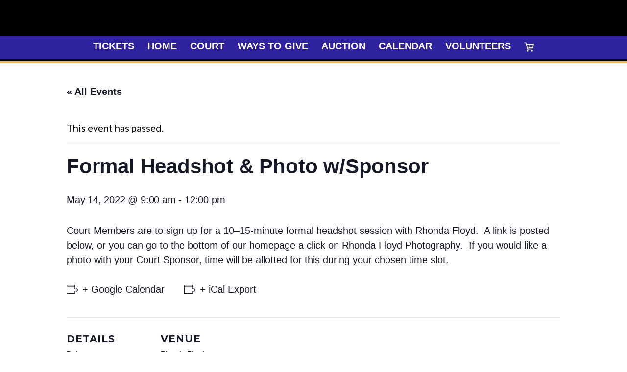

--- FILE ---
content_type: text/html; charset=UTF-8
request_url: https://lunarrendezvousfestival.org/event/formal-headshot-photo-w-sponsor-3/
body_size: 102389
content:
<!DOCTYPE html>
<html lang="en-US"
	prefix="og: https://ogp.me/ns#" >
<head>
	<meta charset="UTF-8">
	<meta name="viewport" content="width=device-width, initial-scale=1">
	<link rel="profile" href="http://gmpg.org/xfn/11">
	<link rel="pingback" href="https://lunarrendezvousfestival.org/xmlrpc.php">
	<title>Formal Headshot &amp; Photo w/Sponsor - Lunar Rendezvous Festival</title>
<link rel='stylesheet' id='tec-variables-full-css'  href='https://lunarrendezvousfestival.org/wp-content/plugins/the-events-calendar/common/src/resources/css/variables-full.min.css?ver=4.14.7' type='text/css' media='all' />
<link rel='stylesheet' id='tec-variables-skeleton-css'  href='https://lunarrendezvousfestival.org/wp-content/plugins/the-events-calendar/common/src/resources/css/variables-skeleton.min.css?ver=4.14.7' type='text/css' media='all' />
<link rel='stylesheet' id='tribe-common-skeleton-style-css'  href='https://lunarrendezvousfestival.org/wp-content/plugins/the-events-calendar/common/src/resources/css/common-skeleton.min.css?ver=4.14.7' type='text/css' media='all' />
<link rel='stylesheet' id='tribe-common-full-style-css'  href='https://lunarrendezvousfestival.org/wp-content/plugins/the-events-calendar/common/src/resources/css/common-full.min.css?ver=4.14.7' type='text/css' media='all' />
<link rel='stylesheet' id='tribe-events-views-v2-bootstrap-datepicker-styles-css'  href='https://lunarrendezvousfestival.org/wp-content/plugins/the-events-calendar/vendor/bootstrap-datepicker/css/bootstrap-datepicker.standalone.min.css?ver=5.10.1' type='text/css' media='all' />
<link rel='stylesheet' id='tribe-tooltipster-css-css'  href='https://lunarrendezvousfestival.org/wp-content/plugins/the-events-calendar/common/vendor/tooltipster/tooltipster.bundle.min.css?ver=4.14.7' type='text/css' media='all' />
<link rel='stylesheet' id='tribe-events-views-v2-skeleton-css'  href='https://lunarrendezvousfestival.org/wp-content/plugins/the-events-calendar/src/resources/css/views-skeleton.min.css?ver=5.10.1' type='text/css' media='all' />
<link rel='stylesheet' id='tribe-events-views-v2-full-css'  href='https://lunarrendezvousfestival.org/wp-content/plugins/the-events-calendar/src/resources/css/views-full.min.css?ver=5.10.1' type='text/css' media='all' />

		<!-- All in One SEO 4.1.8 -->
		<meta name="description" content="Court Members are to sign up for a 10–15-minute formal headshot session with Rhonda Floyd. A link is posted below, or you can go to the bottom of our homepage a click on Rhonda Floyd Photography. If you would like a photo with your Court Sponsor, time will be allotted for this during your chosen" />
		<meta name="robots" content="max-image-preview:large" />
		<link rel="canonical" href="https://lunarrendezvousfestival.org/event/formal-headshot-photo-w-sponsor-3/" />
		<meta property="og:locale" content="en_US" />
		<meta property="og:site_name" content="Lunar Rendezvous Festival - Clear Lake" />
		<meta property="og:type" content="article" />
		<meta property="og:title" content="Formal Headshot &amp; Photo w/Sponsor - Lunar Rendezvous Festival" />
		<meta property="og:description" content="Court Members are to sign up for a 10–15-minute formal headshot session with Rhonda Floyd. A link is posted below, or you can go to the bottom of our homepage a click on Rhonda Floyd Photography. If you would like a photo with your Court Sponsor, time will be allotted for this during your chosen" />
		<meta property="og:url" content="https://lunarrendezvousfestival.org/event/formal-headshot-photo-w-sponsor-3/" />
		<meta property="og:image" content="https://lunarrendezvousfestival.org/wp-content/uploads/2021/12/Lunar_2015-Logo.jpg" />
		<meta property="og:image:secure_url" content="https://lunarrendezvousfestival.org/wp-content/uploads/2021/12/Lunar_2015-Logo.jpg" />
		<meta property="og:image:width" content="639" />
		<meta property="og:image:height" content="639" />
		<meta property="article:published_time" content="2022-01-16T18:55:11+00:00" />
		<meta property="article:modified_time" content="2022-02-10T18:13:28+00:00" />
		<meta name="twitter:card" content="summary" />
		<meta name="twitter:title" content="Formal Headshot &amp; Photo w/Sponsor - Lunar Rendezvous Festival" />
		<meta name="twitter:description" content="Court Members are to sign up for a 10–15-minute formal headshot session with Rhonda Floyd. A link is posted below, or you can go to the bottom of our homepage a click on Rhonda Floyd Photography. If you would like a photo with your Court Sponsor, time will be allotted for this during your chosen" />
		<meta name="twitter:image" content="https://lunarrendezvousfestival.org/wp-content/uploads/2021/12/Lunar_2015-Logo.jpg" />
		<script type="application/ld+json" class="aioseo-schema">
			{"@context":"https:\/\/schema.org","@graph":[{"@type":"WebSite","@id":"https:\/\/lunarrendezvousfestival.org\/#website","url":"https:\/\/lunarrendezvousfestival.org\/","name":"Lunar Rendezvous Festival","description":"Clear Lake","inLanguage":"en-US","publisher":{"@id":"https:\/\/lunarrendezvousfestival.org\/#organization"}},{"@type":"Organization","@id":"https:\/\/lunarrendezvousfestival.org\/#organization","name":"Lunar Rendezvous Festival","url":"https:\/\/lunarrendezvousfestival.org\/","logo":{"@type":"ImageObject","@id":"https:\/\/lunarrendezvousfestival.org\/#organizationLogo","url":"https:\/\/lunarrendezvousfestival.org\/wp-content\/uploads\/2021\/12\/Lunar_2015-Logo.jpg","width":639,"height":639},"image":{"@id":"https:\/\/lunarrendezvousfestival.org\/#organizationLogo"}},{"@type":"BreadcrumbList","@id":"https:\/\/lunarrendezvousfestival.org\/event\/formal-headshot-photo-w-sponsor-3\/#breadcrumblist","itemListElement":[{"@type":"ListItem","@id":"https:\/\/lunarrendezvousfestival.org\/#listItem","position":1,"item":{"@type":"WebPage","@id":"https:\/\/lunarrendezvousfestival.org\/","name":"Home","description":"Clear Lake","url":"https:\/\/lunarrendezvousfestival.org\/"},"nextItem":"https:\/\/lunarrendezvousfestival.org\/event\/formal-headshot-photo-w-sponsor-3\/#listItem"},{"@type":"ListItem","@id":"https:\/\/lunarrendezvousfestival.org\/event\/formal-headshot-photo-w-sponsor-3\/#listItem","position":2,"item":{"@type":"WebPage","@id":"https:\/\/lunarrendezvousfestival.org\/event\/formal-headshot-photo-w-sponsor-3\/","name":"Formal Headshot & Photo w\/Sponsor","description":"Court Members are to sign up for a 10\u201315-minute formal headshot session with Rhonda Floyd. A link is posted below, or you can go to the bottom of our homepage a click on Rhonda Floyd Photography. If you would like a photo with your Court Sponsor, time will be allotted for this during your chosen","url":"https:\/\/lunarrendezvousfestival.org\/event\/formal-headshot-photo-w-sponsor-3\/"},"previousItem":"https:\/\/lunarrendezvousfestival.org\/#listItem"}]},{"@type":"Person","@id":"https:\/\/lunarrendezvousfestival.org\/author\/adminassistantlunarrendezvousfestival-org\/#author","url":"https:\/\/lunarrendezvousfestival.org\/author\/adminassistantlunarrendezvousfestival-org\/","name":"Kim Woods","image":{"@type":"ImageObject","@id":"https:\/\/lunarrendezvousfestival.org\/event\/formal-headshot-photo-w-sponsor-3\/#authorImage","url":"https:\/\/secure.gravatar.com\/avatar\/b4ef9835be9029f6cfa3849a6968a43d?s=96&d=mm&r=g","width":96,"height":96,"caption":"Kim Woods"}},{"@type":"WebPage","@id":"https:\/\/lunarrendezvousfestival.org\/event\/formal-headshot-photo-w-sponsor-3\/#webpage","url":"https:\/\/lunarrendezvousfestival.org\/event\/formal-headshot-photo-w-sponsor-3\/","name":"Formal Headshot & Photo w\/Sponsor - Lunar Rendezvous Festival","description":"Court Members are to sign up for a 10\u201315-minute formal headshot session with Rhonda Floyd. A link is posted below, or you can go to the bottom of our homepage a click on Rhonda Floyd Photography. If you would like a photo with your Court Sponsor, time will be allotted for this during your chosen","inLanguage":"en-US","isPartOf":{"@id":"https:\/\/lunarrendezvousfestival.org\/#website"},"breadcrumb":{"@id":"https:\/\/lunarrendezvousfestival.org\/event\/formal-headshot-photo-w-sponsor-3\/#breadcrumblist"},"author":"https:\/\/lunarrendezvousfestival.org\/author\/adminassistantlunarrendezvousfestival-org\/#author","creator":"https:\/\/lunarrendezvousfestival.org\/author\/adminassistantlunarrendezvousfestival-org\/#author","datePublished":"2022-01-16T18:55:11-06:00","dateModified":"2022-02-10T18:13:28-06:00"}]}
		</script>
		<!-- All in One SEO -->

<script>window._wca = window._wca || [];</script>
<link rel='dns-prefetch' href='//www.google.com' />
<link rel='dns-prefetch' href='//stats.wp.com' />
<link rel='dns-prefetch' href='//maxcdn.bootstrapcdn.com' />
<link rel='dns-prefetch' href='//fonts.googleapis.com' />
<link rel='dns-prefetch' href='//s.w.org' />
<link rel="alternate" type="application/rss+xml" title="Lunar Rendezvous Festival &raquo; Feed" href="https://lunarrendezvousfestival.org/feed/" />
<link rel="alternate" type="application/rss+xml" title="Lunar Rendezvous Festival &raquo; Comments Feed" href="https://lunarrendezvousfestival.org/comments/feed/" />
<link rel="alternate" type="text/calendar" title="Lunar Rendezvous Festival &raquo; iCal Feed" href="https://lunarrendezvousfestival.org/events/?ical=1" />
		<!-- This site uses the Google Analytics by MonsterInsights plugin v8.10.1 - Using Analytics tracking - https://www.monsterinsights.com/ -->
		<!-- Note: MonsterInsights is not currently configured on this site. The site owner needs to authenticate with Google Analytics in the MonsterInsights settings panel. -->
					<!-- No UA code set -->
				<!-- / Google Analytics by MonsterInsights -->
				<script type="text/javascript">
			window._wpemojiSettings = {"baseUrl":"https:\/\/s.w.org\/images\/core\/emoji\/13.1.0\/72x72\/","ext":".png","svgUrl":"https:\/\/s.w.org\/images\/core\/emoji\/13.1.0\/svg\/","svgExt":".svg","source":{"concatemoji":"https:\/\/lunarrendezvousfestival.org\/wp-includes\/js\/wp-emoji-release.min.js?ver=5.8.12"}};
			!function(e,a,t){var n,r,o,i=a.createElement("canvas"),p=i.getContext&&i.getContext("2d");function s(e,t){var a=String.fromCharCode;p.clearRect(0,0,i.width,i.height),p.fillText(a.apply(this,e),0,0);e=i.toDataURL();return p.clearRect(0,0,i.width,i.height),p.fillText(a.apply(this,t),0,0),e===i.toDataURL()}function c(e){var t=a.createElement("script");t.src=e,t.defer=t.type="text/javascript",a.getElementsByTagName("head")[0].appendChild(t)}for(o=Array("flag","emoji"),t.supports={everything:!0,everythingExceptFlag:!0},r=0;r<o.length;r++)t.supports[o[r]]=function(e){if(!p||!p.fillText)return!1;switch(p.textBaseline="top",p.font="600 32px Arial",e){case"flag":return s([127987,65039,8205,9895,65039],[127987,65039,8203,9895,65039])?!1:!s([55356,56826,55356,56819],[55356,56826,8203,55356,56819])&&!s([55356,57332,56128,56423,56128,56418,56128,56421,56128,56430,56128,56423,56128,56447],[55356,57332,8203,56128,56423,8203,56128,56418,8203,56128,56421,8203,56128,56430,8203,56128,56423,8203,56128,56447]);case"emoji":return!s([10084,65039,8205,55357,56613],[10084,65039,8203,55357,56613])}return!1}(o[r]),t.supports.everything=t.supports.everything&&t.supports[o[r]],"flag"!==o[r]&&(t.supports.everythingExceptFlag=t.supports.everythingExceptFlag&&t.supports[o[r]]);t.supports.everythingExceptFlag=t.supports.everythingExceptFlag&&!t.supports.flag,t.DOMReady=!1,t.readyCallback=function(){t.DOMReady=!0},t.supports.everything||(n=function(){t.readyCallback()},a.addEventListener?(a.addEventListener("DOMContentLoaded",n,!1),e.addEventListener("load",n,!1)):(e.attachEvent("onload",n),a.attachEvent("onreadystatechange",function(){"complete"===a.readyState&&t.readyCallback()})),(n=t.source||{}).concatemoji?c(n.concatemoji):n.wpemoji&&n.twemoji&&(c(n.twemoji),c(n.wpemoji)))}(window,document,window._wpemojiSettings);
		</script>
		<style type="text/css">
img.wp-smiley,
img.emoji {
	display: inline !important;
	border: none !important;
	box-shadow: none !important;
	height: 1em !important;
	width: 1em !important;
	margin: 0 .07em !important;
	vertical-align: -0.1em !important;
	background: none !important;
	padding: 0 !important;
}
</style>
	<link rel='stylesheet' id='wc_shortcode_block-css'  href='https://lunarrendezvousfestival.org/wp-content/plugins/donation-for-woocommerce/assets/js/gutenberg_shortcode_block/build/style-index.css?ver=5.8.12' type='text/css' media='all' />
<link rel='stylesheet' id='js_composer_front-css'  href='https://lunarrendezvousfestival.org/wp-content/plugins/js_composer/assets/css/js_composer.min.css?ver=5.7' type='text/css' media='all' />
<link rel='stylesheet' id='tribe-events-v2-single-skeleton-css'  href='https://lunarrendezvousfestival.org/wp-content/plugins/the-events-calendar/src/resources/css/tribe-events-single-skeleton.min.css?ver=5.10.1' type='text/css' media='all' />
<link rel='stylesheet' id='tribe-events-v2-single-skeleton-full-css'  href='https://lunarrendezvousfestival.org/wp-content/plugins/the-events-calendar/src/resources/css/tribe-events-single-full.min.css?ver=5.10.1' type='text/css' media='all' />
<link rel='stylesheet' id='wp-block-library-css'  href='https://lunarrendezvousfestival.org/wp-includes/css/dist/block-library/style.min.css?ver=5.8.12' type='text/css' media='all' />
<style id='wp-block-library-inline-css' type='text/css'>
.has-text-align-justify{text-align:justify;}
</style>
<style id='wp-block-library-theme-inline-css' type='text/css'>
#start-resizable-editor-section{display:none}.wp-block-audio figcaption{color:#555;font-size:13px;text-align:center}.is-dark-theme .wp-block-audio figcaption{color:hsla(0,0%,100%,.65)}.wp-block-code{font-family:Menlo,Consolas,monaco,monospace;color:#1e1e1e;padding:.8em 1em;border:1px solid #ddd;border-radius:4px}.wp-block-embed figcaption{color:#555;font-size:13px;text-align:center}.is-dark-theme .wp-block-embed figcaption{color:hsla(0,0%,100%,.65)}.blocks-gallery-caption{color:#555;font-size:13px;text-align:center}.is-dark-theme .blocks-gallery-caption{color:hsla(0,0%,100%,.65)}.wp-block-image figcaption{color:#555;font-size:13px;text-align:center}.is-dark-theme .wp-block-image figcaption{color:hsla(0,0%,100%,.65)}.wp-block-pullquote{border-top:4px solid;border-bottom:4px solid;margin-bottom:1.75em;color:currentColor}.wp-block-pullquote__citation,.wp-block-pullquote cite,.wp-block-pullquote footer{color:currentColor;text-transform:uppercase;font-size:.8125em;font-style:normal}.wp-block-quote{border-left:.25em solid;margin:0 0 1.75em;padding-left:1em}.wp-block-quote cite,.wp-block-quote footer{color:currentColor;font-size:.8125em;position:relative;font-style:normal}.wp-block-quote.has-text-align-right{border-left:none;border-right:.25em solid;padding-left:0;padding-right:1em}.wp-block-quote.has-text-align-center{border:none;padding-left:0}.wp-block-quote.is-large,.wp-block-quote.is-style-large{border:none}.wp-block-search .wp-block-search__label{font-weight:700}.wp-block-group.has-background{padding:1.25em 2.375em;margin-top:0;margin-bottom:0}.wp-block-separator{border:none;border-bottom:2px solid;margin-left:auto;margin-right:auto;opacity:.4}.wp-block-separator:not(.is-style-wide):not(.is-style-dots){width:100px}.wp-block-separator.has-background:not(.is-style-dots){border-bottom:none;height:1px}.wp-block-separator.has-background:not(.is-style-wide):not(.is-style-dots){height:2px}.wp-block-table thead{border-bottom:3px solid}.wp-block-table tfoot{border-top:3px solid}.wp-block-table td,.wp-block-table th{padding:.5em;border:1px solid;word-break:normal}.wp-block-table figcaption{color:#555;font-size:13px;text-align:center}.is-dark-theme .wp-block-table figcaption{color:hsla(0,0%,100%,.65)}.wp-block-video figcaption{color:#555;font-size:13px;text-align:center}.is-dark-theme .wp-block-video figcaption{color:hsla(0,0%,100%,.65)}.wp-block-template-part.has-background{padding:1.25em 2.375em;margin-top:0;margin-bottom:0}#end-resizable-editor-section{display:none}
</style>
<link rel='stylesheet' id='mediaelement-css'  href='https://lunarrendezvousfestival.org/wp-includes/js/mediaelement/mediaelementplayer-legacy.min.css?ver=4.2.16' type='text/css' media='all' />
<link rel='stylesheet' id='wp-mediaelement-css'  href='https://lunarrendezvousfestival.org/wp-includes/js/mediaelement/wp-mediaelement.min.css?ver=5.8.12' type='text/css' media='all' />
<link rel='stylesheet' id='wc-blocks-vendors-style-css'  href='https://lunarrendezvousfestival.org/wp-content/plugins/woocommerce/packages/woocommerce-blocks/build/wc-blocks-vendors-style.css?ver=5.9.1' type='text/css' media='all' />
<link rel='stylesheet' id='wc-blocks-style-css'  href='https://lunarrendezvousfestival.org/wp-content/plugins/woocommerce/packages/woocommerce-blocks/build/wc-blocks-style.css?ver=5.9.1' type='text/css' media='all' />
<link rel='stylesheet' id='tc-front-css'  href='https://lunarrendezvousfestival.org/wp-content/plugins/tickera/css/front.css?ver=3.5.1.0' type='text/css' media='all' />
<link rel='stylesheet' id='tc-elementor-sc-popup-css'  href='https://lunarrendezvousfestival.org/wp-content/plugins/tickera/css/elementor-sc-popup.css?ver=3.5.1.0' type='text/css' media='all' />
<link rel='stylesheet' id='font-awesome-css'  href='https://lunarrendezvousfestival.org/wp-content/plugins/js_composer/assets/lib/bower/font-awesome/css/font-awesome.min.css?ver=5.7' type='text/css' media='all' />
<link rel='stylesheet' id='tc_woobridge-front-css'  href='https://lunarrendezvousfestival.org/wp-content/plugins/bridge-for-woocommerce/css/front.css?ver=1.2' type='text/css' media='all' />
<link rel='stylesheet' id='contact-form-7-css'  href='https://lunarrendezvousfestival.org/wp-content/plugins/contact-form-7/includes/css/styles.css?ver=5.5.2' type='text/css' media='all' />
<link rel='stylesheet' id='tc_custom_fields-fields-front-css'  href='https://lunarrendezvousfestival.org/wp-content/plugins/custom-forms/css/front.css?ver=1.2.5.1' type='text/css' media='all' />
<link rel='stylesheet' id='trustseal_style-css'  href='https://lunarrendezvousfestival.org/wp-content/plugins/donation-for-woocommerce//assets/css/user-wc-donation-form.css?ver=3.6.2&#038;t=16012026042926' type='text/css' media='all' />
<link rel='stylesheet' id='rs-plugin-settings-css'  href='https://lunarrendezvousfestival.org/wp-content/plugins/revslider/public/assets/css/settings.css?ver=5.4.8.2' type='text/css' media='all' />
<style id='rs-plugin-settings-inline-css' type='text/css'>
#rs-demo-id {}
</style>
<link rel='stylesheet' id='theme-my-login-css'  href='https://lunarrendezvousfestival.org/wp-content/plugins/theme-my-login/assets/styles/theme-my-login.min.css?ver=7.1.4' type='text/css' media='all' />
<link rel='stylesheet' id='woocommerce-layout-css'  href='https://lunarrendezvousfestival.org/wp-content/plugins/woocommerce/assets/css/woocommerce-layout.css?ver=5.8.1' type='text/css' media='all' />
<style id='woocommerce-layout-inline-css' type='text/css'>

	.infinite-scroll .woocommerce-pagination {
		display: none;
	}
</style>
<link rel='stylesheet' id='woocommerce-smallscreen-css'  href='https://lunarrendezvousfestival.org/wp-content/plugins/woocommerce/assets/css/woocommerce-smallscreen.css?ver=5.8.1' type='text/css' media='only screen and (max-width: 768px)' />
<link rel='stylesheet' id='woocommerce-general-css'  href='https://lunarrendezvousfestival.org/wp-content/plugins/woocommerce/assets/css/woocommerce.css?ver=5.8.1' type='text/css' media='all' />
<style id='woocommerce-inline-inline-css' type='text/css'>
.woocommerce form .form-row .required { visibility: visible; }
</style>
<link rel='stylesheet' id='wpcharming-style-css'  href='https://lunarrendezvousfestival.org/wp-content/themes/construction/style.css?ver=5.8.12' type='text/css' media='all' />
<link rel='stylesheet' id='wpcharming-fontawesome-css'  href='//maxcdn.bootstrapcdn.com/font-awesome/4.4.0/css/font-awesome.min.css?ver=4.2.0' type='text/css' media='all' />
<link rel='stylesheet' id='nextgen_widgets_style-css'  href='https://lunarrendezvousfestival.org/wp-content/plugins/nextgen-gallery/products/photocrati_nextgen/modules/widget/static/widgets.css?ver=3.17' type='text/css' media='all' />
<link rel='stylesheet' id='nextgen_basic_thumbnails_style-css'  href='https://lunarrendezvousfestival.org/wp-content/plugins/nextgen-gallery/products/photocrati_nextgen/modules/nextgen_basic_gallery/static/thumbnails/nextgen_basic_thumbnails.css?ver=3.17' type='text/css' media='all' />
<link rel='stylesheet' id='nextgen_basic_slideshow_style-css'  href='https://lunarrendezvousfestival.org/wp-content/plugins/nextgen-gallery/products/photocrati_nextgen/modules/nextgen_basic_gallery/static/slideshow/ngg_basic_slideshow.css?ver=3.17' type='text/css' media='all' />
<link rel='stylesheet' id='jvcf7_client_css-css'  href='https://lunarrendezvousfestival.org/wp-content/plugins/jquery-validation-for-contact-form-7/includes/assets/css/jvcf7_client.css?ver=5.3' type='text/css' media='all' />
<link rel='stylesheet' id='redux-google-fonts-wpc_options-css'  href='https://fonts.googleapis.com/css?family=Lato%3A100%2C300%2C400%2C700%2C900%2C100italic%2C300italic%2C400italic%2C700italic%2C900italic%7CMontserrat%3A100%2C200%2C300%2C400%2C500%2C600%2C700%2C800%2C900%2C100italic%2C200italic%2C300italic%2C400italic%2C500italic%2C600italic%2C700italic%2C800italic%2C900italic&#038;ver=1699408704' type='text/css' media='all' />
<link rel='stylesheet' id='jetpack_css-css'  href='https://lunarrendezvousfestival.org/wp-content/plugins/jetpack/css/jetpack.css?ver=10.3' type='text/css' media='all' />
<script type='text/javascript' src='https://lunarrendezvousfestival.org/wp-includes/js/dist/vendor/lodash.min.js?ver=4.17.19' id='lodash-js'></script>
<script type='text/javascript' id='lodash-js-after'>
window.lodash = _.noConflict();
</script>
<script type='text/javascript' src='https://lunarrendezvousfestival.org/wp-includes/js/dist/vendor/moment.min.js?ver=2.29.1' id='moment-js'></script>
<script type='text/javascript' id='moment-js-after'>
moment.updateLocale( 'en_US', {"months":["January","February","March","April","May","June","July","August","September","October","November","December"],"monthsShort":["Jan","Feb","Mar","Apr","May","Jun","Jul","Aug","Sep","Oct","Nov","Dec"],"weekdays":["Sunday","Monday","Tuesday","Wednesday","Thursday","Friday","Saturday"],"weekdaysShort":["Sun","Mon","Tue","Wed","Thu","Fri","Sat"],"week":{"dow":1},"longDateFormat":{"LT":"g:i a","LTS":null,"L":null,"LL":"F j, Y","LLL":"F j, Y g:i a","LLLL":null}} );
</script>
<script type='text/javascript' src='https://lunarrendezvousfestival.org/wp-includes/js/dist/vendor/regenerator-runtime.min.js?ver=0.13.7' id='regenerator-runtime-js'></script>
<script type='text/javascript' src='https://lunarrendezvousfestival.org/wp-includes/js/dist/vendor/wp-polyfill.min.js?ver=3.15.0' id='wp-polyfill-js'></script>
<script type='text/javascript' src='https://lunarrendezvousfestival.org/wp-includes/js/dist/vendor/react.min.js?ver=16.13.1' id='react-js'></script>
<script type='text/javascript' src='https://lunarrendezvousfestival.org/wp-includes/js/dist/dom-ready.min.js?ver=71883072590656bf22c74c7b887df3dd' id='wp-dom-ready-js'></script>
<script type='text/javascript' src='https://lunarrendezvousfestival.org/wp-includes/js/dist/hooks.min.js?ver=a7edae857aab69d69fa10d5aef23a5de' id='wp-hooks-js'></script>
<script type='text/javascript' src='https://lunarrendezvousfestival.org/wp-includes/js/dist/i18n.min.js?ver=5f1269854226b4dd90450db411a12b79' id='wp-i18n-js'></script>
<script type='text/javascript' id='wp-i18n-js-after'>
wp.i18n.setLocaleData( { 'text direction\u0004ltr': [ 'ltr' ] } );
</script>
<script type='text/javascript' id='wp-a11y-js-translations'>
( function( domain, translations ) {
	var localeData = translations.locale_data[ domain ] || translations.locale_data.messages;
	localeData[""].domain = domain;
	wp.i18n.setLocaleData( localeData, domain );
} )( "default", { "locale_data": { "messages": { "": {} } } } );
</script>
<script type='text/javascript' src='https://lunarrendezvousfestival.org/wp-includes/js/dist/a11y.min.js?ver=0ac8327cc1c40dcfdf29716affd7ac63' id='wp-a11y-js'></script>
<script type='text/javascript' src='https://lunarrendezvousfestival.org/wp-includes/js/dist/deprecated.min.js?ver=932d8bb37da8bbb396a7a3f754345e08' id='wp-deprecated-js'></script>
<script type='text/javascript' src='https://lunarrendezvousfestival.org/wp-includes/js/dist/dom.min.js?ver=a82fdb54a6baeb86aa639117061bf119' id='wp-dom-js'></script>
<script type='text/javascript' src='https://lunarrendezvousfestival.org/wp-includes/js/dist/vendor/react-dom.min.js?ver=16.13.1' id='react-dom-js'></script>
<script type='text/javascript' src='https://lunarrendezvousfestival.org/wp-includes/js/dist/escape-html.min.js?ver=dcba9e40e8782c7d5883426934834b3e' id='wp-escape-html-js'></script>
<script type='text/javascript' src='https://lunarrendezvousfestival.org/wp-includes/js/dist/element.min.js?ver=43a121e875f299c637e1115581bee905' id='wp-element-js'></script>
<script type='text/javascript' src='https://lunarrendezvousfestival.org/wp-includes/js/dist/is-shallow-equal.min.js?ver=9b8d91804cfb3ef5b14e6ef816664072' id='wp-is-shallow-equal-js'></script>
<script type='text/javascript' id='wp-keycodes-js-translations'>
( function( domain, translations ) {
	var localeData = translations.locale_data[ domain ] || translations.locale_data.messages;
	localeData[""].domain = domain;
	wp.i18n.setLocaleData( localeData, domain );
} )( "default", { "locale_data": { "messages": { "": {} } } } );
</script>
<script type='text/javascript' src='https://lunarrendezvousfestival.org/wp-includes/js/dist/keycodes.min.js?ver=0b881ee2324067c223d746a87ae4ddda' id='wp-keycodes-js'></script>
<script type='text/javascript' src='https://lunarrendezvousfestival.org/wp-includes/js/dist/priority-queue.min.js?ver=b2e76fb9887a285b5eff38763f2ac2fc' id='wp-priority-queue-js'></script>
<script type='text/javascript' src='https://lunarrendezvousfestival.org/wp-includes/js/dist/compose.min.js?ver=35754587ca81a116927d3de1017f4fa0' id='wp-compose-js'></script>
<script type='text/javascript' src='https://lunarrendezvousfestival.org/wp-includes/js/dist/date.min.js?ver=061439ac4325ef057b8f9c142c82a823' id='wp-date-js'></script>
<script type='text/javascript' id='wp-date-js-after'>
wp.date.setSettings( {"l10n":{"locale":"en_US","months":["January","February","March","April","May","June","July","August","September","October","November","December"],"monthsShort":["Jan","Feb","Mar","Apr","May","Jun","Jul","Aug","Sep","Oct","Nov","Dec"],"weekdays":["Sunday","Monday","Tuesday","Wednesday","Thursday","Friday","Saturday"],"weekdaysShort":["Sun","Mon","Tue","Wed","Thu","Fri","Sat"],"meridiem":{"am":"am","pm":"pm","AM":"AM","PM":"PM"},"relative":{"future":"%s from now","past":"%s ago"}},"formats":{"time":"g:i a","date":"F j, Y","datetime":"F j, Y g:i a","datetimeAbbreviated":"M j, Y g:i a"},"timezone":{"offset":-6,"string":"America\/Chicago","abbr":"CST"}} );
</script>
<script type='text/javascript' src='https://lunarrendezvousfestival.org/wp-includes/js/dist/primitives.min.js?ver=fedf57cf6da174d1eca2875b8b730af3' id='wp-primitives-js'></script>
<script type='text/javascript' src='https://lunarrendezvousfestival.org/wp-includes/js/dist/redux-routine.min.js?ver=fd5f93d1f8206c65d1891cf1f898211e' id='wp-redux-routine-js'></script>
<script type='text/javascript' src='https://lunarrendezvousfestival.org/wp-includes/js/dist/data.min.js?ver=a9e98fe3ad76884fe7909ba8348395b7' id='wp-data-js'></script>
<script type='text/javascript' id='wp-data-js-after'>
( function() {
	var userId = 0;
	var storageKey = "WP_DATA_USER_" + userId;
	wp.data
		.use( wp.data.plugins.persistence, { storageKey: storageKey } );
	wp.data.plugins.persistence.__unstableMigrate( { storageKey: storageKey } );
} )();
</script>
<script type='text/javascript' src='https://lunarrendezvousfestival.org/wp-includes/js/dist/rich-text.min.js?ver=10cd4e4656806fb1a6884c84213af69c' id='wp-rich-text-js'></script>
<script type='text/javascript' src='https://lunarrendezvousfestival.org/wp-includes/js/dist/warning.min.js?ver=3e70e9d62208deeee510b84df4dec7f1' id='wp-warning-js'></script>
<script type='text/javascript' id='wp-components-js-translations'>
( function( domain, translations ) {
	var localeData = translations.locale_data[ domain ] || translations.locale_data.messages;
	localeData[""].domain = domain;
	wp.i18n.setLocaleData( localeData, domain );
} )( "default", { "locale_data": { "messages": { "": {} } } } );
</script>
<script type='text/javascript' src='https://lunarrendezvousfestival.org/wp-includes/js/dist/components.min.js?ver=413e179f8a99bd28091ba5cc6f72c9f3' id='wp-components-js'></script>
<script type='text/javascript' src='https://lunarrendezvousfestival.org/wp-includes/js/dist/autop.min.js?ver=0e55c6c10f6d8a4bd90b2ea903436301' id='wp-autop-js'></script>
<script type='text/javascript' src='https://lunarrendezvousfestival.org/wp-includes/js/dist/blob.min.js?ver=4eca38a62df5f0145a5f1a78858581e7' id='wp-blob-js'></script>
<script type='text/javascript' src='https://lunarrendezvousfestival.org/wp-includes/js/dist/block-serialization-default-parser.min.js?ver=2fc6dec19af6d4c5e5fec8f6fdc1a10b' id='wp-block-serialization-default-parser-js'></script>
<script type='text/javascript' src='https://lunarrendezvousfestival.org/wp-includes/js/dist/html-entities.min.js?ver=26307b6ad1e445fc1a4643f634cb29c6' id='wp-html-entities-js'></script>
<script type='text/javascript' src='https://lunarrendezvousfestival.org/wp-includes/js/dist/shortcode.min.js?ver=361473450d55d9ffe30983cf22f42a8f' id='wp-shortcode-js'></script>
<script type='text/javascript' id='wp-blocks-js-translations'>
( function( domain, translations ) {
	var localeData = translations.locale_data[ domain ] || translations.locale_data.messages;
	localeData[""].domain = domain;
	wp.i18n.setLocaleData( localeData, domain );
} )( "default", { "locale_data": { "messages": { "": {} } } } );
</script>
<script type='text/javascript' src='https://lunarrendezvousfestival.org/wp-includes/js/dist/blocks.min.js?ver=7ed7fe32dad771c4e0af4f56539ff156' id='wp-blocks-js'></script>
<script type='text/javascript' src='https://lunarrendezvousfestival.org/wp-includes/js/dist/url.min.js?ver=9e623834b7667b522230408f099fc05f' id='wp-url-js'></script>
<script type='text/javascript' id='wp-api-fetch-js-translations'>
( function( domain, translations ) {
	var localeData = translations.locale_data[ domain ] || translations.locale_data.messages;
	localeData[""].domain = domain;
	wp.i18n.setLocaleData( localeData, domain );
} )( "default", { "locale_data": { "messages": { "": {} } } } );
</script>
<script type='text/javascript' src='https://lunarrendezvousfestival.org/wp-includes/js/dist/api-fetch.min.js?ver=134e23b5f88ba06a093f9f92520a98df' id='wp-api-fetch-js'></script>
<script type='text/javascript' id='wp-api-fetch-js-after'>
wp.apiFetch.use( wp.apiFetch.createRootURLMiddleware( "https://lunarrendezvousfestival.org/wp-json/" ) );
wp.apiFetch.nonceMiddleware = wp.apiFetch.createNonceMiddleware( "7d7480ea37" );
wp.apiFetch.use( wp.apiFetch.nonceMiddleware );
wp.apiFetch.use( wp.apiFetch.mediaUploadMiddleware );
wp.apiFetch.nonceEndpoint = "https://lunarrendezvousfestival.org/wp-admin/admin-ajax.php?action=rest-nonce";
</script>
<script type='text/javascript' src='https://lunarrendezvousfestival.org/wp-includes/js/dist/keyboard-shortcuts.min.js?ver=d70c8cb490d99422cf8f2693ab7e88d0' id='wp-keyboard-shortcuts-js'></script>
<script type='text/javascript' src='https://lunarrendezvousfestival.org/wp-includes/js/dist/notices.min.js?ver=f5dfeda575085df54ed17c2d8a6afaa4' id='wp-notices-js'></script>
<script type='text/javascript' src='https://lunarrendezvousfestival.org/wp-includes/js/dist/token-list.min.js?ver=4440092061c305ccc3ebf8ce18138c8a' id='wp-token-list-js'></script>
<script type='text/javascript' src='https://lunarrendezvousfestival.org/wp-includes/js/dist/wordcount.min.js?ver=83b86052fd3fc408a609e60d52164115' id='wp-wordcount-js'></script>
<script type='text/javascript' id='wp-block-editor-js-translations'>
( function( domain, translations ) {
	var localeData = translations.locale_data[ domain ] || translations.locale_data.messages;
	localeData[""].domain = domain;
	wp.i18n.setLocaleData( localeData, domain );
} )( "default", { "locale_data": { "messages": { "": {} } } } );
</script>
<script type='text/javascript' src='https://lunarrendezvousfestival.org/wp-includes/js/dist/block-editor.min.js?ver=fc8c27c6e95e7e0d59b4e344cb9ddfed' id='wp-block-editor-js'></script>
<script type='text/javascript' src='https://lunarrendezvousfestival.org/wp-includes/js/dist/data-controls.min.js?ver=cb4174d77c57f56732dc41d3bf3b2781' id='wp-data-controls-js'></script>
<script type='text/javascript' id='wp-core-data-js-translations'>
( function( domain, translations ) {
	var localeData = translations.locale_data[ domain ] || translations.locale_data.messages;
	localeData[""].domain = domain;
	wp.i18n.setLocaleData( localeData, domain );
} )( "default", { "locale_data": { "messages": { "": {} } } } );
</script>
<script type='text/javascript' src='https://lunarrendezvousfestival.org/wp-includes/js/dist/core-data.min.js?ver=fe45a7066c931b4d3d0ff96789da023d' id='wp-core-data-js'></script>
<script type='text/javascript' id='wp-media-utils-js-translations'>
( function( domain, translations ) {
	var localeData = translations.locale_data[ domain ] || translations.locale_data.messages;
	localeData[""].domain = domain;
	wp.i18n.setLocaleData( localeData, domain );
} )( "default", { "locale_data": { "messages": { "": {} } } } );
</script>
<script type='text/javascript' src='https://lunarrendezvousfestival.org/wp-includes/js/dist/media-utils.min.js?ver=8e557d69e3ef2356d081c60830d157a1' id='wp-media-utils-js'></script>
<script type='text/javascript' id='wp-reusable-blocks-js-translations'>
( function( domain, translations ) {
	var localeData = translations.locale_data[ domain ] || translations.locale_data.messages;
	localeData[""].domain = domain;
	wp.i18n.setLocaleData( localeData, domain );
} )( "default", { "locale_data": { "messages": { "": {} } } } );
</script>
<script type='text/javascript' src='https://lunarrendezvousfestival.org/wp-includes/js/dist/reusable-blocks.min.js?ver=f210f01a481601fc2639d3f839449c5c' id='wp-reusable-blocks-js'></script>
<script type='text/javascript' id='wp-server-side-render-js-translations'>
( function( domain, translations ) {
	var localeData = translations.locale_data[ domain ] || translations.locale_data.messages;
	localeData[""].domain = domain;
	wp.i18n.setLocaleData( localeData, domain );
} )( "default", { "locale_data": { "messages": { "": {} } } } );
</script>
<script type='text/javascript' src='https://lunarrendezvousfestival.org/wp-includes/js/dist/server-side-render.min.js?ver=e68a4eae1f1e1f9a993d3bfbb601bad3' id='wp-server-side-render-js'></script>
<script type='text/javascript' id='wp-editor-js-translations'>
( function( domain, translations ) {
	var localeData = translations.locale_data[ domain ] || translations.locale_data.messages;
	localeData[""].domain = domain;
	wp.i18n.setLocaleData( localeData, domain );
} )( "default", { "locale_data": { "messages": { "": {} } } } );
</script>
<script type='text/javascript' src='https://lunarrendezvousfestival.org/wp-includes/js/dist/editor.min.js?ver=208cadf8632b62c7ccdf2f2feb2398e2' id='wp-editor-js'></script>
<script type='text/javascript' id='wp-editor-js-after'>
Object.assign( window.wp.editor, window.wp.oldEditor );
</script>
<script type='text/javascript' id='jquery-core-js-extra'>
/* <![CDATA[ */
var header_fixed_setting = {"fixed_header":"0"};
/* ]]> */
</script>
<script type='text/javascript' src='https://lunarrendezvousfestival.org/wp-includes/js/jquery/jquery.min.js?ver=3.6.0' id='jquery-core-js'></script>
<script type='text/javascript' src='https://lunarrendezvousfestival.org/wp-includes/js/jquery/jquery-migrate.min.js?ver=3.3.2' id='jquery-migrate-js'></script>
<script type='text/javascript' src='https://lunarrendezvousfestival.org/wp-content/plugins/woocommerce/assets/js/selectWoo/selectWoo.full.min.js?ver=1.0.9-wc.5.8.1' id='selectWoo-js'></script>
<script type='text/javascript' id='wc_shortcode_block-js-extra'>
/* <![CDATA[ */
var wc_donation_forms = {"forms":[{"ID":5319,"title":"Gravity Giving"}]};
/* ]]> */
</script>
<script type='text/javascript' src='https://lunarrendezvousfestival.org/wp-content/plugins/donation-for-woocommerce/assets/js/gutenberg_shortcode_block/build/index.js?ver=3.6.2' id='wc_shortcode_block-js'></script>
<script type='text/javascript' id='tc-cart-js-extra'>
/* <![CDATA[ */
var tc_ajax = {"ajaxUrl":"https:\/\/lunarrendezvousfestival.org\/wp-admin\/admin-ajax.php","empty_cart_message":"Are you sure you want to remove all tickets from your cart?","success_message":"Ticket Added!","imgUrl":"https:\/\/lunarrendezvousfestival.org\/wp-content\/plugins\/tickera\/images\/ajax-loader.gif","addingMsg":"Adding ticket to cart...","outMsg":"In Your Cart","cart_url":"https:\/\/lunarrendezvousfestival.org\/tickets-cart\/","update_cart_message":"Please update your cart before to proceed.","empty_cart_confirmation":"Please confirm to remove all of the items from your cart.","tc_provide_your_details":"In order to continue you need to agree to provide your details.","tc_gateway_collection_data":"","tc_error_message":"Only customers aged 16 or older are permitted for purchase on this website","tc_show_age_check":"no","tc_field_error":"This field is required *","alphanumeric_characters_only":"Please use alphanumeric characters only."};
/* ]]> */
</script>
<script type='text/javascript' src='https://lunarrendezvousfestival.org/wp-content/plugins/tickera/js/cart.js?ver=3.5.1.0' id='tc-cart-js'></script>
<script type='text/javascript' src='https://lunarrendezvousfestival.org/wp-content/plugins/the-events-calendar/common/src/resources/js/tribe-common.min.js?ver=4.14.7' id='tribe-common-js'></script>
<script type='text/javascript' src='https://lunarrendezvousfestival.org/wp-content/plugins/the-events-calendar/src/resources/js/views/breakpoints.js?ver=5.10.1' id='tribe-events-views-v2-breakpoints-js'></script>
<script type='text/javascript' id='tc-jquery-validate-js-extra'>
/* <![CDATA[ */
var tc_jquery_validate_library_translation = {"required":"This field is required.","remote":"Please fix this field.","email":"Please enter a valid email address.","url":"Please enter a valid URL.","date":"Please enter a valid date.","dateISO":"Please enter a valid date (ISO).","number":"Please enter a valid number.","digits":"Please enter only digits.","equalTo":"Please enter the same value again.","maxlength":"Please enter no more than {0} characters.","minlength":"Please enter at least {0} characters.","rangelength":"Please enter a value between {0} and {1} characters long.","range":"Please enter a value between {0} and {1}.","max":"Please enter a value less than or equal to {0}.","min":"Please enter a value greater than or equal to {0}.","step":"Please enter a multiple of {0}."};
/* ]]> */
</script>
<script type='text/javascript' src='https://lunarrendezvousfestival.org/wp-content/plugins/tickera/js/jquery.validate.min.js?ver=3.5.1.0' id='tc-jquery-validate-js'></script>
<script type='text/javascript' src='https://lunarrendezvousfestival.org/wp-content/plugins/bridge-for-woocommerce/js/front.js?ver=1.2' id='tc_woobridge-front-js'></script>
<script type='text/javascript' src='https://lunarrendezvousfestival.org/wp-content/plugins/revslider/public/assets/js/jquery.themepunch.tools.min.js?ver=5.4.8.2' id='tp-tools-js'></script>
<script type='text/javascript' src='https://lunarrendezvousfestival.org/wp-content/plugins/revslider/public/assets/js/jquery.themepunch.revolution.min.js?ver=5.4.8.2' id='revmin-js'></script>
<script type='text/javascript' src='https://lunarrendezvousfestival.org/wp-content/plugins/woocommerce/assets/js/jquery-blockui/jquery.blockUI.min.js?ver=2.7.0-wc.5.8.1' id='jquery-blockui-js'></script>
<script type='text/javascript' id='wc-add-to-cart-js-extra'>
/* <![CDATA[ */
var wc_add_to_cart_params = {"ajax_url":"\/wp-admin\/admin-ajax.php","wc_ajax_url":"\/?wc-ajax=%%endpoint%%","i18n_view_cart":"View cart","cart_url":"https:\/\/lunarrendezvousfestival.org\/cart\/","is_cart":"","cart_redirect_after_add":"no"};
/* ]]> */
</script>
<script type='text/javascript' src='https://lunarrendezvousfestival.org/wp-content/plugins/woocommerce/assets/js/frontend/add-to-cart.min.js?ver=5.8.1' id='wc-add-to-cart-js'></script>
<script type='text/javascript' src='https://lunarrendezvousfestival.org/wp-content/plugins/js_composer/assets/js/vendors/woocommerce-add-to-cart.js?ver=5.7' id='vc_woocommerce-add-to-cart-js-js'></script>
<script defer type='text/javascript' src='https://stats.wp.com/s-202603.js' id='woocommerce-analytics-js'></script>
<script type='text/javascript' src='https://lunarrendezvousfestival.org/wp-content/themes/construction/assets/js/modernizr.min.js?ver=2.6.2' id='wpcharming-modernizr-js'></script>
<script type='text/javascript' src='https://lunarrendezvousfestival.org/wp-content/themes/construction/assets/js/libs.js?ver=5.8.12' id='wpcharming-libs-js'></script>
<link rel="https://api.w.org/" href="https://lunarrendezvousfestival.org/wp-json/" /><link rel="alternate" type="application/json" href="https://lunarrendezvousfestival.org/wp-json/wp/v2/tribe_events/702" /><link rel="EditURI" type="application/rsd+xml" title="RSD" href="https://lunarrendezvousfestival.org/xmlrpc.php?rsd" />
<link rel="wlwmanifest" type="application/wlwmanifest+xml" href="https://lunarrendezvousfestival.org/wp-includes/wlwmanifest.xml" /> 
<meta name="generator" content="WordPress 5.8.12" />
<meta name="generator" content="WooCommerce 5.8.1" />
<link rel='shortlink' href='https://lunarrendezvousfestival.org/?p=702' />
<link rel="alternate" type="application/json+oembed" href="https://lunarrendezvousfestival.org/wp-json/oembed/1.0/embed?url=https%3A%2F%2Flunarrendezvousfestival.org%2Fevent%2Fformal-headshot-photo-w-sponsor-3%2F" />
<link rel="alternate" type="text/xml+oembed" href="https://lunarrendezvousfestival.org/wp-json/oembed/1.0/embed?url=https%3A%2F%2Flunarrendezvousfestival.org%2Fevent%2Fformal-headshot-photo-w-sponsor-3%2F&#038;format=xml" />
<meta name="tec-api-version" content="v1"><meta name="tec-api-origin" content="https://lunarrendezvousfestival.org"><link rel="https://theeventscalendar.com/" href="https://lunarrendezvousfestival.org/wp-json/tribe/events/v1/events/702" /><style type='text/css'>img#wpstats{display:none}</style>
		<!--[if lt IE 9]><script src="https://lunarrendezvousfestival.org/wp-content/themes/construction/assets/js/html5.min.js"></script><![endif]-->
	<link rel="shortcut icon" href="https://lunarrendezvousfestival.org/wp-content/uploads/2021/11/lunar-icon.png">
<style id="theme_option_custom_css" type="text/css">
header#masthead.site-header{background-color:#000;border-top: 4px solid black;border-bottom: 4px solid black;} .wpcf7-form-control-signature-body{border-style: solid;} .sponsorrow{box-shadow: -30px 30px 70px -45px rgba(0,0,0,0.4)} .wpcf7-response-output { } .tc_field_col_7,.tc_field_col_8 {float:none !important;} div.entry-meta{display:none;} footer.entry-footer{display:none;} div.site-branding{margin-top:-12px !important;} h1.site-title{display:none;} div.coupon:not(.under-proceed) { display: none !important; } .tc-owner-field,select.owner-field-select{max-width:450px !important;} input#coupon_code.input-text{width:200px !important;} div#content.site-content{border-top: 4px solid #f5b96a;} .related.products { display: none; } #order_comments_field { display: none; } h2.site-description{display:none;} .header-centered #nav-toggle {top:-34px;} div#nav-toggle{} .ppom-quantity{width:100% !important;} #nav-toggle{color:white !important;} input#additional_149.input-text.fme-ccfw_class_main{display:none;} input#additional_150.input-text.fme-ccfw_class_main{display:none;} .site-info-wrapper .site-info .copy_text{text-align:center !important;float:none !important;} div#footer-2.footer-2.footer-column.widget-area{text-align:center;} div#footer-3.footer-3.footer-column.widget-area{text-align:center;} div.header-right-wrap.clearfix{margin-top:0px !important;} ul.wpc-menu{font-size:14px;} p,a,h2,h3,h4{font-size: 20px !important;} p#additional_144_field,p#additional_145_field,p#additional_146_field,p#additional11_field,p#additional_160_field{margin-top:-26px !important;} .woocommerce .col2-set .col-2, .woocommerce-page .col2-set .col-2{float:right;} .woocommerce .col2-set .col-1, .woocommerce-page .col2-set .col-1{float:left;} .woocommerce form .form-row-first, .woocommerce form .form-row-last, .woocommerce-page form .form-row-first, .woocommerce-page form .form-row-last {width:100%;} .woocommerce form .form-row-first, .woocommerce-page form .form-row-first{float:none !important;} footer#colophon.site-footer{color:black;background: url(https://lunarrendezvousfestival.org/wp-content/uploads/2021/11/lunar-bg.png) center top;} footer#colophon.site-footer a{color:black;} footer#colophon.site-footer h3{color:#0479a9;} .wpc-menu li.current-menu-item > a2{font-size: 1.3em; font-family: "Arial" !important; font-weight: bold !important; text-transform: uppercase; padding: 0px 12px 10px !important; color: #ffffff !important;} .wpc-menu ul li a2{font-size: 1.3em; font-family: "Arial" !important; font-weight: bold !important; text-transform: uppercase; padding: 0px 12px 10px !important; color: #ffffff !important;} .wpc-menu a{font-size: 1.3em; font-family: "Arial" !important; font-weight: bold !important; text-transform: uppercase; padding: 0px 12px 10px !important; color: #ffffff !important;} .site-header .header-right-wrap{margin-top:150px !important;} #nav-toggle{color:grey;} @media screen and (max-width: 1100px){ .wpc-menu.wpc-menu-mobile li.current-menu-item > a {color:black !important;} .wpc-menu.wpc-menu-mobile a {color:black !important;} div.header-wrap{margin-top:0px !important;border-bottom: 30px solid #2e229e;} } .header-centered .wpc-menu{border:none !important;} tt, kbd, pre, code, samp, var{background-color:#fff !important;} @media screen and (min-width: 1100px){ div.header-wrap{margin-top:0px;background: url(https://lunarrendezvousfestival.org/wp-content/uploads/2021/12/navbg-lunar-new.png) repeat-x center bottom;} } @media screen and (min-width: 1650px){ div.header-wrap{margin-top:0px !important;} } .sponslevels img { width: 100%; max-width: 1000px; } .sponslevels .sponsimage { text-align: center; margin: 15px 0 0 0; } .sponslevels .sponsimage img { max-width: 180px; } .sponslevels .sponscontent { text-align: center; margin: 15px 0 0 0; } .sponsors { color: #ffb75a; } .sponsorsubcat { color: #0479a9; font-size: 2em; margin: 25px 0 7px 0; font-weight: 900; } .sponslevels .sponsimage { float: left; max-width: 27%; margin: 15px 2% 10px 0; padding: 0 0 0 50px; text-align: left; } .sponslevels .sponscontent { float: left; max-width: 72%; margin: 15px 0 10px 0; text-align: left; }
</style>
<!--<script src="https://ajax.googleapis.com/ajax/libs/jquery/1/jquery.js"></script>-->
<script src="https://lunarrendezvousfestival.org/cycle2.js"></script>
<!-- Global site tag (gtag.js) - Google Analytics -->
<script async src="https://www.googletagmanager.com/gtag/js?id=G-YG4KBZ7QBN"></script>
<script>
  window.dataLayer = window.dataLayer || [];
  function gtag(){dataLayer.push(arguments);}
  gtag('js', new Date());

  gtag('config', 'G-YG4KBZ7QBN');
</script>	<noscript><style>.woocommerce-product-gallery{ opacity: 1 !important; }</style></noscript>
	<meta name="generator" content="Powered by WPBakery Page Builder - drag and drop page builder for WordPress."/>
<!--[if lte IE 9]><link rel="stylesheet" type="text/css" href="https://lunarrendezvousfestival.org/wp-content/plugins/js_composer/assets/css/vc_lte_ie9.min.css" media="screen"><![endif]--><script type="application/ld+json">
[{"@context":"http://schema.org","@type":"Event","name":"Formal Headshot &#038; Photo w/Sponsor","description":"&lt;p&gt;Court Members are to sign up for a 10\u201315-minute formal headshot session with Rhonda Floyd.&nbsp; A link is posted below, or ...&lt;/p&gt;\\n","url":"https://lunarrendezvousfestival.org/event/formal-headshot-photo-w-sponsor-3/","startDate":"2022-05-14T09:00:00-05:00","endDate":"2022-05-14T12:00:00-05:00","location":{"@type":"Place","name":"Rhonda Floyd Photography","description":"","url":"","address":{"@type":"PostalAddress","streetAddress":"612 TX-3","addressLocality":"League City","addressRegion":"TX","postalCode":"77573","addressCountry":"United States"},"telephone":"","sameAs":""},"performer":"Organization"}]
</script><meta name="generator" content="Powered by Slider Revolution 5.4.8.2 - responsive, Mobile-Friendly Slider Plugin for WordPress with comfortable drag and drop interface." />
<link rel="icon" href="https://lunarrendezvousfestival.org/wp-content/uploads/2023/05/cropped-2024-Vector-LRF-Logo-32x32.png" sizes="32x32" />
<link rel="icon" href="https://lunarrendezvousfestival.org/wp-content/uploads/2023/05/cropped-2024-Vector-LRF-Logo-192x192.png" sizes="192x192" />
<link rel="apple-touch-icon" href="https://lunarrendezvousfestival.org/wp-content/uploads/2023/05/cropped-2024-Vector-LRF-Logo-180x180.png" />
<meta name="msapplication-TileImage" content="https://lunarrendezvousfestival.org/wp-content/uploads/2023/05/cropped-2024-Vector-LRF-Logo-270x270.png" />
<script type="text/javascript">function setREVStartSize(e){									
						try{ e.c=jQuery(e.c);var i=jQuery(window).width(),t=9999,r=0,n=0,l=0,f=0,s=0,h=0;
							if(e.responsiveLevels&&(jQuery.each(e.responsiveLevels,function(e,f){f>i&&(t=r=f,l=e),i>f&&f>r&&(r=f,n=e)}),t>r&&(l=n)),f=e.gridheight[l]||e.gridheight[0]||e.gridheight,s=e.gridwidth[l]||e.gridwidth[0]||e.gridwidth,h=i/s,h=h>1?1:h,f=Math.round(h*f),"fullscreen"==e.sliderLayout){var u=(e.c.width(),jQuery(window).height());if(void 0!=e.fullScreenOffsetContainer){var c=e.fullScreenOffsetContainer.split(",");if (c) jQuery.each(c,function(e,i){u=jQuery(i).length>0?u-jQuery(i).outerHeight(!0):u}),e.fullScreenOffset.split("%").length>1&&void 0!=e.fullScreenOffset&&e.fullScreenOffset.length>0?u-=jQuery(window).height()*parseInt(e.fullScreenOffset,0)/100:void 0!=e.fullScreenOffset&&e.fullScreenOffset.length>0&&(u-=parseInt(e.fullScreenOffset,0))}f=u}else void 0!=e.minHeight&&f<e.minHeight&&(f=e.minHeight);e.c.closest(".rev_slider_wrapper").css({height:f})					
						}catch(d){console.log("Failure at Presize of Slider:"+d)}						
					};</script>
<style type="text/css" title="dynamic-css" class="options-output">.site-header .site-branding{margin-top:0;margin-right:0;margin-bottom:0;margin-left:0;}.page-title-wrap{background-color:#f8f9f9;}a, .primary-color, .wpc-menu a:hover, .wpc-menu > li.current-menu-item > a, .wpc-menu > li.current-menu-ancestor > a,
                                                       .entry-footer .post-categories li a:hover, .entry-footer .post-tags li a:hover,
                                                       .heading-404, .grid-item .grid-title a:hover, .widget a:hover, .widget #calendar_wrap a, .widget_recent_comments a,
                                                       #secondary .widget.widget_nav_menu ul li a:hover, #secondary .widget.widget_nav_menu ul li li a:hover, #secondary .widget.widget_nav_menu ul li li li a:hover,
                                                       #secondary .widget.widget_nav_menu ul li.current-menu-item a, .woocommerce ul.products li.product .price, .woocommerce .star-rating,
                                                       .iconbox-wrapper .iconbox-icon .primary, .iconbox-wrapper .iconbox-image .primary, .iconbox-wrapper a:hover,
                                                       .breadcrumbs a:hover, #comments .comment .comment-wrapper .comment-meta .comment-time:hover, #comments .comment .comment-wrapper .comment-meta .comment-reply-link:hover, #comments .comment .comment-wrapper .comment-meta .comment-edit-link:hover,
                                                       .nav-toggle-active i, .header-transparent .header-right-wrap .extract-element .phone-text, .site-header .header-right-wrap .extract-element .phone-text,
                                                       .wpb_wrapper .wpc-projects-light .esg-navigationbutton:hover, .wpb_wrapper .wpc-projects-light .esg-filterbutton:hover,.wpb_wrapper .wpc-projects-light .esg-sortbutton:hover,.wpb_wrapper .wpc-projects-light .esg-sortbutton-order:hover,.wpb_wrapper .wpc-projects-light .esg-cartbutton-order:hover,.wpb_wrapper .wpc-projects-light .esg-filterbutton.selected,
                                                       .wpb_wrapper .wpc-projects-dark .esg-navigationbutton:hover, .wpb_wrapper .wpc-projects-dark .esg-filterbutton:hover, .wpb_wrapper .wpc-projects-dark .esg-sortbutton:hover,.wpb_wrapper .wpc-projects-dark .esg-sortbutton-order:hover,.wpb_wrapper .wpc-projects-dark .esg-cartbutton-order:hover, .wpb_wrapper .wpc-projects-dark .esg-filterbutton.selected{color:#2e229e;}input[type="reset"], input[type="submit"], input[type="submit"], .wpc-menu ul li a:hover,
                                                       .wpc-menu ul li.current-menu-item > a, .loop-pagination a:hover, .loop-pagination span:hover,
                                                       .loop-pagination a.current, .loop-pagination span.current, .footer-social, .tagcloud a:hover, woocommerce #respond input#submit.alt, .woocommerce a.button.alt, .woocommerce button.button.alt, .woocommerce input.button.alt,
                                                       .woocommerce #respond input#submit.alt:hover, .woocommerce #respond input#submit.alt:focus, .woocommerce #respond input#submit.alt:active, .woocommerce a.button.alt:hover, .woocommerce a.button.alt:focus, .woocommerce a.button.alt:active, .woocommerce button.button.alt:hover, .woocommerce button.button.alt:focus, .woocommerce button.button.alt:active, .woocommerce input.button.alt:hover, .woocommerce input.button.alt:focus, .woocommerce input.button.alt:active,
                                                       .woocommerce span.onsale, .entry-content .wpb_content_element .wpb_tour_tabs_wrapper .wpb_tabs_nav li.ui-tabs-active a, .entry-content .wpb_content_element .wpb_accordion_header li.ui-tabs-active a,
                                                       .entry-content .wpb_content_element .wpb_accordion_wrapper .wpb_accordion_header.ui-state-active a,
                                                       .btn, .btn:hover, .btn-primary, .custom-heading .heading-line, .custom-heading .heading-line.primary,
                                                       .wpb_wrapper .eg-wpc_projects-element-1{background-color:#2e229e;}textarea:focus, input[type="date"]:focus, input[type="datetime"]:focus, input[type="datetime-local"]:focus, input[type="email"]:focus, input[type="month"]:focus, input[type="number"]:focus, input[type="password"]:focus, input[type="search"]:focus, input[type="tel"]:focus, input[type="text"]:focus, input[type="time"]:focus, input[type="url"]:focus, input[type="week"]:focus,
                                                       .entry-content blockquote, .woocommerce ul.products li.product a img:hover, .woocommerce div.product div.images img:hover{border-color:#2e229e;}#secondary .widget.widget_nav_menu ul li.current-menu-item a:before{border-left-color:#2e229e;}.secondary-color, .iconbox-wrapper .iconbox-icon .secondary, .iconbox-wrapper .iconbox-image .secondary{color:#00aeef;}.btn-secondary, .custom-heading .heading-line.secondary{background-color:#00aeef;}.hentry.sticky, .entry-content blockquote, .entry-meta .sticky-label,
                                .entry-author, #comments .comment .comment-wrapper, .page-title-wrap, .widget_wpc_posts ul li,
                                .inverted-column > .wpb_wrapper, .inverted-row, div.wpcf7-response-output{background-color:#f8f9f9;}hr, abbr, acronym, dfn, table, table > thead > tr > th, table > tbody > tr > th, table > tfoot > tr > th, table > thead > tr > td, table > tbody > tr > td, table > tfoot > tr > td,
                                fieldset, select, textarea, input[type="date"], input[type="datetime"], input[type="datetime-local"], input[type="email"], input[type="month"], input[type="number"], input[type="password"], input[type="search"], input[type="tel"], input[type="text"], input[type="time"], input[type="url"], input[type="week"],
                                .left-sidebar .content-area, .left-sidebar .sidebar, .right-sidebar .content-area, .right-sidebar .sidebar,
                                .site-header, .wpc-menu.wpc-menu-mobile, .wpc-menu.wpc-menu-mobile li, .blog .hentry, .archive .hentry, .search .hentry,
                                .page-header .page-title, .archive-title, .client-logo img, #comments .comment-list .pingback, .page-title-wrap, .page-header-wrap,
                                .portfolio-prev i, .portfolio-next i, #secondary .widget.widget_nav_menu ul li.current-menu-item a, .icon-button,
                                .woocommerce nav.woocommerce-pagination ul, .woocommerce nav.woocommerce-pagination ul li,woocommerce div.product .woocommerce-tabs ul.tabs:before, .woocommerce #content div.product .woocommerce-tabs ul.tabs:before, .woocommerce-page div.product .woocommerce-tabs ul.tabs:before, .woocommerce-page #content div.product .woocommerce-tabs ul.tabs:before,
                                .woocommerce div.product .woocommerce-tabs ul.tabs li:after, .woocommerce div.product .woocommerce-tabs ul.tabs li:before,
                                .woocommerce table.cart td.actions .coupon .input-text, .woocommerce #content table.cart td.actions .coupon .input-text, .woocommerce-page table.cart td.actions .coupon .input-text, .woocommerce-page #content table.cart td.actions .coupon .input-text,
                                .woocommerce form.checkout_coupon, .woocommerce form.login, .woocommerce form.register,.shop-elements i, .testimonial .testimonial-content, .breadcrumbs,
                                .woocommerce-cart .cart-collaterals .cart_totals table td, .woocommerce-cart .cart-collaterals .cart_totals table th,.carousel-prev, .carousel-next,.recent-news-meta,
                                .woocommerce ul.products li.product a img, .woocommerce div.product div.images img{border-color:#e9e9e9;}.site{background-color:#ffffff;}.layout-boxed{background-color:#333333;}body{font-family:Lato;color:#000000;font-size:20px;}h1,h2,h3,h4,h5,h6, .font-heading{font-family:Montserrat;font-weight:normal;color:#333333;}</style><noscript><style type="text/css"> .wpb_animate_when_almost_visible { opacity: 1; }</style></noscript></head>

<body class="tribe_events-template-default single single-tribe_events postid-702 wp-embed-responsive theme-construction woocommerce-no-js tribe-events-page-template tribe-no-js tribe-filter-live header-centered header-normal chrome osx wpb-js-composer js-comp-ver-5.7 vc_responsive">
<div id="page" class="hfeed site">

	<a class="skip-link screen-reader-text" href="#content">Skip to content</a>

	<header id="masthead" class="site-header " role="banner">
		<div class="header-wrap">
			<div class="container">
				<div class="site-branding">
										<h1 class="site-title"><a href="https://lunarrendezvousfestival.org/" title="Lunar Rendezvous Festival" rel="home">Lunar Rendezvous Festival</a></h1>
					<h2 class="site-description">Clear Lake</h2>
									</div><!-- /.site-branding -->

				<div class="header-right-wrap clearfix">

					<div class="header-widget">
						<div class="header-right-widgets clearfix">

							<div class="header-extract clearfix">

																<div class="extract-element">
									<div class="header-social">
																																																																																																																																											</div>
								</div>
								
								
								
							</div>
						</div>
					</div>
				
					<nav id="site-navigation" class="main-navigation" role="navigation">
						<div id="nav-toggle"><i class="fa fa-bars"></i></div>
						<ul class="wpc-menu">	
					   	   <li id="menu-item-325" class="menu-item menu-item-type-custom menu-item-object-custom menu-item-has-children menu-item-325"><a href="#">Tickets</a>
<ul class="sub-menu">
	<li id="menu-item-3096" class="menu-item menu-item-type-post_type menu-item-object-page menu-item-3096"><a href="https://lunarrendezvousfestival.org/tickets/">Dining Night</a></li>
	<li id="menu-item-3097" class="menu-item menu-item-type-post_type menu-item-object-page menu-item-3097"><a href="https://lunarrendezvousfestival.org/tickets/">Fashion Show</a></li>
	<li id="menu-item-3098" class="menu-item menu-item-type-post_type menu-item-object-page menu-item-3098"><a href="https://lunarrendezvousfestival.org/tickets/">Coronation Ball</a></li>
	<li id="menu-item-4451" class="menu-item menu-item-type-post_type menu-item-object-page menu-item-4451"><a href="https://lunarrendezvousfestival.org/pickleball-tournament/">Pickleball Tournament</a></li>
</ul>
</li>
<li id="menu-item-35" class="menu-item menu-item-type-post_type menu-item-object-page menu-item-home menu-item-35"><a href="https://lunarrendezvousfestival.org/">Home</a></li>
<li id="menu-item-338" class="menu-item menu-item-type-custom menu-item-object-custom menu-item-has-children menu-item-338"><a href="#">Court</a>
<ul class="sub-menu">
	<li id="menu-item-7696" class="menu-item menu-item-type-custom menu-item-object-custom menu-item-7696"><a href="https://form.jotform.com/253286489228167">2026 Big Court Application</a></li>
	<li id="menu-item-7697" class="menu-item menu-item-type-custom menu-item-object-custom menu-item-7697"><a href="https://form.jotform.com/253286488452165">2026 Little Court Application</a></li>
	<li id="menu-item-6118" class="menu-item menu-item-type-custom menu-item-object-custom menu-item-6118"><a href="https://lunarrendezvousfestival.org/wp-content/uploads/2026/01/2026-LRF-Information-Meetings.pptx">2026 Information Meeting</a></li>
	<li id="menu-item-6117" class="menu-item menu-item-type-custom menu-item-object-custom menu-item-6117"><a href="https://lunarrendezvousfestival.org/wp-content/uploads/2026/01/2026-Information-Meeting-Parent-Handout-5.docx">2026 Information Meeting Handout</a></li>
</ul>
</li>
<li id="menu-item-339" class="menu-item menu-item-type-custom menu-item-object-custom menu-item-has-children menu-item-339"><a href="#">Ways to Give</a>
<ul class="sub-menu">
	<li id="menu-item-7741" class="menu-item menu-item-type-custom menu-item-object-custom menu-item-7741"><a href="https://www.zeffy.com/en-US/ticketing/2026-festival-donors">Become a Festival Donor</a></li>
	<li id="menu-item-33" class="menu-item menu-item-type-post_type menu-item-object-page menu-item-33"><a href="https://lunarrendezvousfestival.org/sponsors/">Current Festival Donors</a></li>
	<li id="menu-item-5329" class="menu-item menu-item-type-post_type menu-item-object-page menu-item-5329"><a href="https://lunarrendezvousfestival.org/gravity-giving/">Gravity Giving</a></li>
</ul>
</li>
<li id="menu-item-4507" class="menu-item menu-item-type-post_type menu-item-object-page menu-item-4507"><a href="https://lunarrendezvousfestival.org/auction/">Auction</a></li>
<li id="menu-item-34" class="menu-item menu-item-type-post_type menu-item-object-page current-menu-item current_page_item menu-item-34"><a href="https://lunarrendezvousfestival.org/events/">Calendar</a></li>
<li id="menu-item-340" class="menu-item menu-item-type-custom menu-item-object-custom menu-item-has-children menu-item-340"><a href="#">Volunteers</a>
<ul class="sub-menu">
	<li id="menu-item-409" class="menu-item menu-item-type-post_type menu-item-object-page menu-item-409"><a href="https://lunarrendezvousfestival.org/festival-volunteers-contacts/">Festival Chairs &#038; Contacts</a></li>
	<li id="menu-item-410" class="menu-item menu-item-type-post_type menu-item-object-page menu-item-410"><a href="https://lunarrendezvousfestival.org/forms/">Forms</a></li>
</ul>
</li>
<li id="menu-item-477" class="menu-item menu-item-type-custom menu-item-object-custom menu-item-477"><a href="https://lunarrendezvousfestival.org/cart/"><img width="20px" height="20px" src="https://lunarrendezvousfestival.org/wp-content/uploads/2022/01/lunar-cart11.png"></a></li>
					    </ul>
					</nav><!-- #site-navigation -->
				</div>
			</div>
			
		</div>
	</header><!-- #masthead -->

	<div id="content" class="site-content"><main id="tribe-events-pg-template" class="tribe-events-pg-template"><div class="tribe-events-before-html"></div><span class="tribe-events-ajax-loading"><img class="tribe-events-spinner-medium" src="https://lunarrendezvousfestival.org/wp-content/plugins/the-events-calendar/src/resources/images/tribe-loading.gif" alt="Loading Events" /></span>
<div id="tribe-events-content" class="tribe-events-single">

	<p class="tribe-events-back">
		<a href="https://lunarrendezvousfestival.org/events/"> &laquo; All Events</a>
	</p>

	<!-- Notices -->
	<div class="tribe-events-notices"><ul><li>This event has passed.</li></ul></div>
	<h1 class="tribe-events-single-event-title">Formal Headshot &#038; Photo w/Sponsor</h1>
	<div class="tribe-events-schedule tribe-clearfix">
		<h2><span class="tribe-event-date-start">May 14, 2022 @ 9:00 am</span> - <span class="tribe-event-time">12:00 pm</span></h2>			</div>

	<!-- Event header -->
	<div id="tribe-events-header"  data-title="Formal Headshot &amp; Photo w/Sponsor - Lunar Rendezvous Festival" data-viewtitle="Formal Headshot &#038; Photo w/Sponsor">
		<!-- Navigation -->
		<nav class="tribe-events-nav-pagination" aria-label="Event Navigation">
			<ul class="tribe-events-sub-nav">
				<li class="tribe-events-nav-previous"><a href="https://lunarrendezvousfestival.org/event/formal-headshot-photo-w-sponsor-4/"><span>&laquo;</span> Formal Headshot &#038; Photo w/Sponsor</a></li>
				<li class="tribe-events-nav-next"><a href="https://lunarrendezvousfestival.org/event/lrf-advisory-board-meeting-6/">LRF Advisory Board Meeting <span>&raquo;</span></a></li>
			</ul>
			<!-- .tribe-events-sub-nav -->
		</nav>
	</div>
	<!-- #tribe-events-header -->

			<div id="post-702" class="post-702 tribe_events type-tribe_events status-publish hentry">
			<!-- Event featured image, but exclude link -->
			
			<!-- Event content -->
						<div class="tribe-events-single-event-description tribe-events-content">
				<p>Court Members are to sign up for a 10–15-minute formal headshot session with Rhonda Floyd.&nbsp; A link is posted below, or you can go to the bottom of our homepage a click on Rhonda Floyd Photography.&nbsp; If you would like a photo with your Court Sponsor, time will be allotted for this during your chosen time slot.</p>
			</div>
			<!-- .tribe-events-single-event-description -->
			<div class="tribe-events-cal-links"><a class="tribe-events-gcal tribe-events-button" href="https://www.google.com/calendar/event?action=TEMPLATE&#038;text=Formal+Headshot+%26+Photo+w%2FSponsor&#038;dates=20220514T090000/20220514T120000&#038;details=Court+Members+are+to+sign+up+for+a+10%E2%80%9315-minute+formal+headshot+session+with+Rhonda+Floyd.%26nbsp%3B+A+link+is+posted+below%2C+or+you+can+go+to+the+bottom+of+our+homepage+a+click+on+Rhonda+Floyd+Photography.%26nbsp%3B+If+you+would+like+a+photo+with+your+Court+Sponsor%2C+time+will+be+allotted+for+this+during+your+chosen+time+slot.+%0A&#038;location=Rhonda+Floyd+Photography%2C+612+TX-3%2C+League+City%2C+TX%2C+77573%2C+United+States&#038;trp=false&#038;sprop=website:https://lunarrendezvousfestival.org&#038;ctz=UTC" title="Add to Google Calendar">+ Google Calendar</a><a class="tribe-events-ical tribe-events-button" href="https://lunarrendezvousfestival.org/event/formal-headshot-photo-w-sponsor-3/?ical=1" title="Download .ics file" >+ iCal Export</a></div><!-- .tribe-events-cal-links -->
			<!-- Event meta -->
						
	<div class="tribe-events-single-section tribe-events-event-meta primary tribe-clearfix">


<div class="tribe-events-meta-group tribe-events-meta-group-details">
	<h2 class="tribe-events-single-section-title"> Details </h2>
	<dl>

		
			<dt class="tribe-events-start-date-label"> Date: </dt>
			<dd>
				<abbr class="tribe-events-abbr tribe-events-start-date published dtstart" title="2022-05-14"> May 14, 2022 </abbr>
			</dd>

			<dt class="tribe-events-start-time-label"> Time: </dt>
			<dd>
				<div class="tribe-events-abbr tribe-events-start-time published dtstart" title="2022-05-14">
					9:00 am - 12:00 pm									</div>
			</dd>

		
		
		
		
								<dd class="tribe-events-event-url"> <a href="https://rfpappts.as.me/lunarheadshots" target="_self" rel="external">https://rfpappts.as.me/lunarheadshots</a> </dd>
		
			</dl>
</div>

<div class="tribe-events-meta-group tribe-events-meta-group-venue">
	<h2 class="tribe-events-single-section-title"> Venue </h2>
	<dl>
		
		<dd class="tribe-venue"> Rhonda Floyd Photography </dd>

					<dd class="tribe-venue-location">
				<address class="tribe-events-address">
					<span class="tribe-address">

<span class="tribe-street-address">612 TX-3</span>
	
		<br>
		<span class="tribe-locality">League City</span><span class="tribe-delimiter">,</span>

	<abbr class="tribe-region tribe-events-abbr" title="Texas">TX</abbr>

	<span class="tribe-postal-code">77573</span>

	<span class="tribe-country-name">United States</span>

</span>

											<a class="tribe-events-gmap" href="https://maps.google.com/maps?f=q&#038;source=s_q&#038;hl=en&#038;geocode=&#038;q=612+TX-3+League+City+TX+77573+United+States" title="Click to view a Google Map" target="_blank" rel="noreferrer noopener">+ Google Map</a>									</address>
			</dd>
		
		
		
			</dl>
</div>
<div class="tribe-events-meta-group tribe-events-meta-group-gmap">
<div class="tribe-events-venue-map">
	<div id="tribe-events-gmap-0" style="height: 350px; width: 100%" aria-hidden="true"></div><!-- #tribe-events-gmap- -->
</div>
</div>
	</div>


					</div> <!-- #post-x -->
			
	<!-- Event footer -->
	<div id="tribe-events-footer">
		<!-- Navigation -->
		<nav class="tribe-events-nav-pagination" aria-label="Event Navigation">
			<ul class="tribe-events-sub-nav">
				<li class="tribe-events-nav-previous"><a href="https://lunarrendezvousfestival.org/event/formal-headshot-photo-w-sponsor-4/"><span>&laquo;</span> Formal Headshot &#038; Photo w/Sponsor</a></li>
				<li class="tribe-events-nav-next"><a href="https://lunarrendezvousfestival.org/event/lrf-advisory-board-meeting-6/">LRF Advisory Board Meeting <span>&raquo;</span></a></li>
			</ul>
			<!-- .tribe-events-sub-nav -->
		</nav>
	</div>
	<!-- #tribe-events-footer -->

</div><!-- #tribe-events-content -->
<div class="tribe-events-after-html"></div>
<!--
This calendar is powered by The Events Calendar.
http://evnt.is/18wn
-->
</main>
	</div><!-- #content -->

	<div class="clear"></div>

	<footer id="colophon" class="site-footer" role="contentinfo">

		<div class="footer-connect">
			<div class="container">

							</div>
		</div>

		<div class="container">

						<div class="footer-widgets-area">
													<div class="sidebar-footer footer-columns footer-4-columns clearfix">
													<div id="footer-1" class="footer-1 footer-column widget-area" role="complementary">
								<aside id="block-2" class="widget widget_block widget_text">
<p></p>
</aside>							</div>
														<div id="footer-2" class="footer-2 footer-column widget-area" role="complementary">
								<aside id="nav_menu-3" class="widget widget_nav_menu"><div class="menu-court-container"><ul id="menu-court" class="menu"><li id="menu-item-67" class="menu-item menu-item-type-post_type menu-item-object-page menu-item-67"><a href="https://lunarrendezvousfestival.org/advisory-board/">Advisory Board</a></li>
<li id="menu-item-66" class="menu-item menu-item-type-post_type menu-item-object-page menu-item-66"><a href="https://lunarrendezvousfestival.org/board-of-directors/">Board of Directors</a></li>
<li id="menu-item-65" class="menu-item menu-item-type-post_type menu-item-object-page menu-item-65"><a href="https://lunarrendezvousfestival.org/festival-volunteers-contacts/">Festival Chairs &#038; Contacts</a></li>
<li id="menu-item-64" class="menu-item menu-item-type-post_type menu-item-object-page menu-item-64"><a href="https://lunarrendezvousfestival.org/past-general-chairmen/">Past General Chairs</a></li>
<li id="menu-item-63" class="menu-item menu-item-type-post_type menu-item-object-page menu-item-63"><a href="https://lunarrendezvousfestival.org/past-royal-courts/">Past Royal Courts</a></li>
</ul></div></aside>							</div>
														<div id="footer-3" class="footer-3 footer-column widget-area" role="complementary">
								<aside id="text-2" class="widget widget_text"><h3 class="widget-title">Contacts</h3>			<div class="textwidget"><p><a href="mailto:generalchairman@lunarrendezvousfestival.org?Subject=Lunar%20Rendezvous%20|%20Assistance%20Requested" target="_top" rel="noopener">generalchairman@lunarrendezvousfestival.org</a><br />
<a href="mailto:developmentdirector@lunarrendezvousfestival.org?Subject=Lunar%20Rendezvous%20|%20Assistance%20Requested" target="_top" rel="noopener">developmentdirector@lunarrendezvousfestival.org</a></p>
<p>P.O. Box 57486<br />
Webster, TX 77598</p>
<p><a href="https://www.facebook.com/pages/Lunar-Rendezvous-Festival/144083485663932?" target="_blank" rel="noopener"><img loading="lazy" class="alignnone size-full wp-image-68" src="https://lunarrendezvousfestival.org/wp-content/uploads/2021/11/facebook-lunar.png" alt="" width="60" height="60" srcset="https://lunarrendezvousfestival.org/wp-content/uploads/2021/11/facebook-lunar.png 109w, https://lunarrendezvousfestival.org/wp-content/uploads/2021/11/facebook-lunar-100x100.png 100w" sizes="(max-width: 60px) 100vw, 60px" /></a>    <a href="https://twitter.com/LunarRendezvous" target="_blank" rel="noopener"><img loading="lazy" class="alignnone size-medium wp-image-69" src="https://lunarrendezvousfestival.org/wp-content/uploads/2021/11/twitter-lunar.png" alt="" width="60" height="60" srcset="https://lunarrendezvousfestival.org/wp-content/uploads/2021/11/twitter-lunar.png 109w, https://lunarrendezvousfestival.org/wp-content/uploads/2021/11/twitter-lunar-100x100.png 100w" sizes="(max-width: 60px) 100vw, 60px" /> </a>  <a href="https://www.instagram.com/lunarrendezvous/" target="_blank" rel="noopener"><img loading="lazy" class="alignnone size-medium wp-image-69" src="https://lunarrendezvousfestival.org/wp-content/uploads/2021/12/insta.png" alt="" width="60" height="60" /></a></p>
</div>
		</aside>							</div>
														<div id="footer-4" class="footer-4 footer-column widget-area" role="complementary">
															</div>
												</div>
							</div>
					</div>
		<div class="site-info-wrapper">
			<div class="container">
				<div class="site-info clearfix">
					<div class="copy_text">
						<font color="white">Copyright © 2021 Lunar Rendezvous Festival</font>&nbsp;&nbsp;&nbsp;&nbsp;&nbsp;&nbsp;&nbsp;&nbsp;<font color="white"><a style="font-size:13px !important;color:white" href="http://spacelutions.com" target="_blank">Website by Spacelutions</a></font>					</div>
					<div class="footer-menu">
                        					</div>
				</div>
			</div>
		</div>
	</footer><!-- #colophon -->

</div><!-- #page -->

<div id="btt"><i class="fa fa-angle-double-up"></i></div>

		<script>
		( function ( body ) {
			'use strict';
			body.className = body.className.replace( /\btribe-no-js\b/, 'tribe-js' );
		} )( document.body );
		</script>
		<script> /* <![CDATA[ */var tribe_l10n_datatables = {"aria":{"sort_ascending":": activate to sort column ascending","sort_descending":": activate to sort column descending"},"length_menu":"Show _MENU_ entries","empty_table":"No data available in table","info":"Showing _START_ to _END_ of _TOTAL_ entries","info_empty":"Showing 0 to 0 of 0 entries","info_filtered":"(filtered from _MAX_ total entries)","zero_records":"No matching records found","search":"Search:","all_selected_text":"All items on this page were selected. ","select_all_link":"Select all pages","clear_selection":"Clear Selection.","pagination":{"all":"All","next":"Next","previous":"Previous"},"select":{"rows":{"0":"","_":": Selected %d rows","1":": Selected 1 row"}},"datepicker":{"dayNames":["Sunday","Monday","Tuesday","Wednesday","Thursday","Friday","Saturday"],"dayNamesShort":["Sun","Mon","Tue","Wed","Thu","Fri","Sat"],"dayNamesMin":["S","M","T","W","T","F","S"],"monthNames":["January","February","March","April","May","June","July","August","September","October","November","December"],"monthNamesShort":["January","February","March","April","May","June","July","August","September","October","November","December"],"monthNamesMin":["Jan","Feb","Mar","Apr","May","Jun","Jul","Aug","Sep","Oct","Nov","Dec"],"nextText":"Next","prevText":"Prev","currentText":"Today","closeText":"Done","today":"Today","clear":"Clear"}};/* ]]> */ </script>	<script type="text/javascript">
		(function () {
			var c = document.body.className;
			c = c.replace(/woocommerce-no-js/, 'woocommerce-js');
			document.body.className = c;
		})();
	</script>
	<script type='text/javascript' src='https://lunarrendezvousfestival.org/wp-content/plugins/the-events-calendar/src/resources/js/views/month-grid.js?ver=5.10.1' id='tribe-events-views-v2-month-grid-js'></script>
<script type='text/javascript' src='https://lunarrendezvousfestival.org/wp-content/plugins/the-events-calendar/vendor/bootstrap-datepicker/js/bootstrap-datepicker.min.js?ver=5.10.1' id='tribe-events-views-v2-bootstrap-datepicker-js'></script>
<script type='text/javascript' src='https://lunarrendezvousfestival.org/wp-content/plugins/the-events-calendar/src/resources/js/views/viewport.js?ver=5.10.1' id='tribe-events-views-v2-viewport-js'></script>
<script type='text/javascript' src='https://lunarrendezvousfestival.org/wp-content/plugins/the-events-calendar/src/resources/js/views/accordion.js?ver=5.10.1' id='tribe-events-views-v2-accordion-js'></script>
<script type='text/javascript' src='https://lunarrendezvousfestival.org/wp-content/plugins/the-events-calendar/src/resources/js/views/view-selector.js?ver=5.10.1' id='tribe-events-views-v2-view-selector-js'></script>
<script type='text/javascript' src='https://lunarrendezvousfestival.org/wp-content/plugins/the-events-calendar/src/resources/js/views/navigation-scroll.js?ver=5.10.1' id='tribe-events-views-v2-navigation-scroll-js'></script>
<script type='text/javascript' src='https://lunarrendezvousfestival.org/wp-content/plugins/the-events-calendar/src/resources/js/views/month-mobile-events.js?ver=5.10.1' id='tribe-events-views-v2-month-mobile-events-js'></script>
<script type='text/javascript' src='https://lunarrendezvousfestival.org/wp-content/plugins/the-events-calendar/src/resources/js/views/events-bar.js?ver=5.10.1' id='tribe-events-views-v2-events-bar-js'></script>
<script type='text/javascript' src='https://lunarrendezvousfestival.org/wp-content/plugins/the-events-calendar/common/vendor/tooltipster/tooltipster.bundle.min.js?ver=4.14.7' id='tribe-tooltipster-js'></script>
<script type='text/javascript' src='https://lunarrendezvousfestival.org/wp-content/plugins/the-events-calendar/src/resources/js/views/tooltip.js?ver=5.10.1' id='tribe-events-views-v2-tooltip-js'></script>
<script type='text/javascript' src='https://lunarrendezvousfestival.org/wp-content/plugins/the-events-calendar/src/resources/js/views/events-bar-inputs.js?ver=5.10.1' id='tribe-events-views-v2-events-bar-inputs-js'></script>
<script type='text/javascript' src='https://lunarrendezvousfestival.org/wp-content/plugins/the-events-calendar/src/resources/js/views/datepicker.js?ver=5.10.1' id='tribe-events-views-v2-datepicker-js'></script>
<script type='text/javascript' src='https://lunarrendezvousfestival.org/wp-content/plugins/the-events-calendar/src/resources/js/views/multiday-events.js?ver=5.10.1' id='tribe-events-views-v2-multiday-events-js'></script>
<script type='text/javascript' id='contact-form-7-js-extra'>
/* <![CDATA[ */
var wpcf7 = {"api":{"root":"https:\/\/lunarrendezvousfestival.org\/wp-json\/","namespace":"contact-form-7\/v1"}};
/* ]]> */
</script>
<script type='text/javascript' src='https://lunarrendezvousfestival.org/wp-content/plugins/contact-form-7/includes/js/index.js?ver=5.5.2' id='contact-form-7-js'></script>
<script type='text/javascript' src='https://lunarrendezvousfestival.org/wp-content/plugins/digital-signature-contact-form-7-addon/admin/assets/js/cf7-front.min.js?ver=12' id='digital-signature-js-js'></script>
<script type='text/javascript' id='wc-donation-frontend-script-js-extra'>
/* <![CDATA[ */
var wcOrderScript = {"donationToOrder":{"action":"donation_to_order","nonce":"a4c7c6227c","ajaxUrl":"https:\/\/lunarrendezvousfestival.org\/wp-admin\/admin-ajax.php","is_roundOff":"","other_amount_placeholder":"Enter amount between %min% - %max%","is_checkout":false,"is_order_pay":false,"fees_type":"percentage"}};
/* ]]> */
</script>
<script type='text/javascript' src='https://lunarrendezvousfestival.org/wp-content/plugins/donation-for-woocommerce/assets/js/frontend.js?ver=3.6.2&#038;t=16012026042926' id='wc-donation-frontend-script-js'></script>
<script type='text/javascript' src='https://lunarrendezvousfestival.org/wp-content/plugins/recaptcha-woo/js/rcfwc.js?ver=1.0' id='rcfwc-js-js'></script>
<script type='text/javascript' src='https://www.google.com/recaptcha/api.js?explicit&#038;hl=en_US' id='recaptcha-js'></script>
<script type='text/javascript' id='theme-my-login-js-extra'>
/* <![CDATA[ */
var themeMyLogin = {"action":"","errors":[]};
/* ]]> */
</script>
<script type='text/javascript' src='https://lunarrendezvousfestival.org/wp-content/plugins/theme-my-login/assets/scripts/theme-my-login.min.js?ver=7.1.4' id='theme-my-login-js'></script>
<script type='text/javascript' src='https://lunarrendezvousfestival.org/wp-content/plugins/woocommerce/assets/js/js-cookie/js.cookie.min.js?ver=2.1.4-wc.5.8.1' id='js-cookie-js'></script>
<script type='text/javascript' id='woocommerce-js-extra'>
/* <![CDATA[ */
var woocommerce_params = {"ajax_url":"\/wp-admin\/admin-ajax.php","wc_ajax_url":"\/?wc-ajax=%%endpoint%%"};
/* ]]> */
</script>
<script type='text/javascript' src='https://lunarrendezvousfestival.org/wp-content/plugins/woocommerce/assets/js/frontend/woocommerce.min.js?ver=5.8.1' id='woocommerce-js'></script>
<script type='text/javascript' id='wc-cart-fragments-js-extra'>
/* <![CDATA[ */
var wc_cart_fragments_params = {"ajax_url":"\/wp-admin\/admin-ajax.php","wc_ajax_url":"\/?wc-ajax=%%endpoint%%","cart_hash_key":"wc_cart_hash_83bcd800bc7d54ea50f7d2ff741515e5","fragment_name":"wc_fragments_83bcd800bc7d54ea50f7d2ff741515e5","request_timeout":"5000"};
/* ]]> */
</script>
<script type='text/javascript' src='https://lunarrendezvousfestival.org/wp-content/plugins/woocommerce/assets/js/frontend/cart-fragments.min.js?ver=5.8.1' id='wc-cart-fragments-js'></script>
<script type='text/javascript' id='wc-cart-fragments-js-after'>
		jQuery( 'body' ).bind( 'wc_fragments_refreshed', function() {
			var jetpackLazyImagesLoadEvent;
			try {
				jetpackLazyImagesLoadEvent = new Event( 'jetpack-lazy-images-load', {
					bubbles: true,
					cancelable: true
				} );
			} catch ( e ) {
				jetpackLazyImagesLoadEvent = document.createEvent( 'Event' )
				jetpackLazyImagesLoadEvent.initEvent( 'jetpack-lazy-images-load', true, true );
			}
			jQuery( 'body' ).get( 0 ).dispatchEvent( jetpackLazyImagesLoadEvent );
		} );
		
</script>
<script type='text/javascript' src='https://lunarrendezvousfestival.org/wp-content/themes/construction/assets/js/theme.js?ver=5.8.12' id='wpcharming-theme-js'></script>
<script type='text/javascript' src='https://lunarrendezvousfestival.org/wp-content/plugins/jquery-validation-for-contact-form-7/includes/assets/js/jquery.validate.min.js?ver=5.3' id='jvcf7_jquery_validate-js'></script>
<script type='text/javascript' id='jvcf7_validation-js-extra'>
/* <![CDATA[ */
var scriptData = {"jvcf7_default_settings":{"jvcf7_show_label_error":"errorMsgshow","jvcf7_invalid_field_design":"theme_0"}};
/* ]]> */
</script>
<script type='text/javascript' src='https://lunarrendezvousfestival.org/wp-content/plugins/jquery-validation-for-contact-form-7/includes/assets/js/jvcf7_validation.js?ver=5.3' id='jvcf7_validation-js'></script>
<script type='text/javascript' src='https://lunarrendezvousfestival.org/wp-includes/js/wp-embed.min.js?ver=5.8.12' id='wp-embed-js'></script>
<script type='text/javascript' src='https://maps.googleapis.com/maps/api/js?key=AIzaSyDNsicAsP6-VuGtAb1O9riI3oc_NOb7IOU&#038;ver=5.10.1' id='tribe-events-google-maps-js'></script>
<script type='text/javascript' id='tribe_events_embedded_map-js-extra'>
/* <![CDATA[ */
var tribeEventsSingleMap = {"addresses":[{"address":"612 TX-3 League City TX 77573 United States ","title":"Rhonda Floyd Photography"}],"zoom":"8","pin_url":""};
/* ]]> */
</script>
<script type='text/javascript' src='https://lunarrendezvousfestival.org/wp-content/plugins/the-events-calendar/src/resources/js/embedded-map.min.js?ver=5.10.1' id='tribe_events_embedded_map-js'></script>
<script type='text/javascript' src='https://lunarrendezvousfestival.org/wp-content/plugins/the-events-calendar/common/src/resources/js/utils/query-string.js?ver=4.14.7' id='tribe-query-string-js'></script>
<script src='https://lunarrendezvousfestival.org/wp-content/plugins/the-events-calendar/common/src/resources/js/underscore-before.js'></script>
<script type='text/javascript' src='https://lunarrendezvousfestival.org/wp-includes/js/underscore.min.js?ver=1.13.1' id='underscore-js'></script>
<script src='https://lunarrendezvousfestival.org/wp-content/plugins/the-events-calendar/common/src/resources/js/underscore-after.js'></script>
<script defer type='text/javascript' src='https://lunarrendezvousfestival.org/wp-content/plugins/the-events-calendar/src/resources/js/views/manager.js?ver=5.10.1' id='tribe-events-views-v2-manager-js'></script>
<script src='https://stats.wp.com/e-202603.js' defer></script>
<script>
	_stq = window._stq || [];
	_stq.push([ 'view', {v:'ext',j:'1:10.3',blog:'199557162',post:'702',tz:'-6',srv:'lunarrendezvousfestival.org'} ]);
	_stq.push([ 'clickTrackerInit', '199557162', '702' ]);
</script>
			<script type="text/javascript">
				jQuery(document).ready(function(){
					jQuery('.fme-ccfw_class_main').each(function(){
						call_it(this);
					});
					jQuery('.fme-ccfw_class_main').on('input change', function() {			
						call_it(this);
						jQuery(document.body).trigger("update_checkout");	
					});

					function call_it(thiss){
						var current_inputted_elem_type=jQuery(thiss).attr('type');
						if (!current_inputted_elem_type) {
							if (jQuery(thiss).is('select')) {
								current_inputted_elem_type='select';
							}
						}
						
						if (jQuery(thiss).attr('type')=='radio') {
							var current_inputted_elem_val=jQuery('input[name='+jQuery(thiss).attr('name')+']:checked').val();
						} else if (jQuery(thiss).attr('type')=='checkbox'){
							var current_inputted_elem_val=jQuery(thiss).prop('checked');
						} else if(jQuery(thiss).is('select')){
							var current_inputted_elem_val=jQuery(thiss).val();
							if (''==current_inputted_elem_val[0]) {
								current_inputted_elem_val.shift();
							}
						} else {
							var current_inputted_elem_val=jQuery(thiss).val();
						}
						
						var current_inputted_elem_id=jQuery(thiss).attr('id');
						if (jQuery(thiss).attr('type')=='radio'){
							current_inputted_elem_id=jQuery(thiss).attr('name');
						}
						jQuery('.fme-ccfw_class_main').each(function(){
							var all_rules_on_this_elem=jQuery(this).attr('data_check_values');


							if ('undefined' !== typeof(all_rules_on_this_elem)) {

								all_rules_on_this_elem=JSON.parse(all_rules_on_this_elem);
								for (var i = 0; i < all_rules_on_this_elem.length; i++) {

									for (var j = 0; j < all_rules_on_this_elem[i].length; j++) {
										if (all_rules_on_this_elem[i][j][1] == current_inputted_elem_id) {
											var checkcase = '';
											var condition_issss=all_rules_on_this_elem[i][j][2];
											if (condition_issss=='is_equal_to'){
												condition_issss='==';
											} else if (condition_issss=='is_not_equal_to'){
												condition_issss='!=';
											} else if (condition_issss=='is_checked'){
												condition_issss='checked';
											} else if (condition_issss=='is_not_empty'){
												condition_issss='!empty';
											} else if (condition_issss=='is_empty'){
												condition_issss='empty';
											}
											var fme_is_true = false;

											if ( condition_issss == 'checked' && current_inputted_elem_type == 'checkbox') {
												checkcase="'"+current_inputted_elem_val+"' " + condition_issss +" '"+all_rules_on_this_elem[i][j][3]+"'";
												if (jQuery('#'+all_rules_on_this_elem[i][j][1]).prop('checked')) {
													fme_is_true=true;
												}
											} else if ( condition_issss  == '!empty') {
												checkcase="'"+current_inputted_elem_val+"' " + condition_issss +" '"+all_rules_on_this_elem[i][j][3]+"'";
												if (current_inputted_elem_val) {
													fme_is_true=true;
												}
											} else if ( condition_issss  == 'empty') {
												checkcase="'"+current_inputted_elem_val+"' " + condition_issss +" '"+all_rules_on_this_elem[i][j][3]+"'";
												if (!current_inputted_elem_val) {
													fme_is_true=true;
												}
											} else if (condition_issss  == '==' || condition_issss  == '!=' ) {

												if (current_inputted_elem_val) {
													checkcase="'"+current_inputted_elem_val+"' " +condition_issss +" '"+all_rules_on_this_elem[i][j][3]+"'";
													fme_is_true=Function(`'use strict'; return (${checkcase})`)();
												}
											}
											
											if (fme_is_true){
												all_rules_on_this_elem[i][j][4]='T';
												jQuery(this).attr('data_check_values',JSON.stringify(all_rules_on_this_elem));
											} else {
												all_rules_on_this_elem[i][j][4]='F';
												jQuery(this).attr('data_check_values',JSON.stringify(all_rules_on_this_elem));
											}
										}
										
									}
								}
							}
						});

					
						jQuery('.fme-ccfw_class_main').each(function(){
							var all_rules_on_this_elem=jQuery(this).attr('data_check_values');

							if ('undefined' === typeof(all_rules_on_this_elem)) {
								return;
							}
							all_rules_on_this_elem=JSON.parse(all_rules_on_this_elem);
							for (var i = 0; i < all_rules_on_this_elem.length; i++) {
								var satisfied_count=0;
								var required_count=all_rules_on_this_elem[i].length;
								for (var j = 0; j < all_rules_on_this_elem[i].length; j++) {

									if (all_rules_on_this_elem[i][j][4]=='T') {
										satisfied_count++;
									}
								}
							
								if (satisfied_count>=required_count){

									if (all_rules_on_this_elem[i][0][0] == 'Show'){
										if (jQuery(this).attr('type')=='radio') {
											if(jQuery(this).attr('ischanged') == 'true') {
												jQuery('#'+jQuery(this).attr('name')+'_field').show();
												var radioname = jQuery(this).attr('name');
												var radios = jQuery("input:radio[name="+radioname+"]:first");
												radios.prop('checked', false);
												radios.hide();
												jQuery(this).attr('ischanged',false);
												jQuery(radios).trigger('change');	
											}
										} else {
											if (jQuery(this).is('select')) {
												if (jQuery(this).attr('ischanged') == 'true') {
													var selectoption = jQuery(this).attr('name');
													jQuery("#"+selectoption+" option:first").val('');
													jQuery("#"+selectoption).find('option:first').prop('selected',false);
													jQuery(this).attr('ischanged',false);	
												}

											} else if (jQuery(this).attr('type')=='checkbox') {
												
												if (jQuery(this).attr('ischanged') == 'true') {
													var checkbox = jQuery(this).attr('name');
													jQuery("#"+checkbox).prop('checked', false);
													jQuery(this).attr('ischanged',false);
													jQuery(this).change();
												}
												jQuery("#"+checkbox).prop('checked', false);		
											} else if (jQuery(this).attr('type')=='password' || jQuery(this).attr('type')=='tel') {

												if (jQuery(this).attr('ischanged') == 'true') {
													var val = jQuery(this).attr('fmeccfw-data-val-');
													jQuery(this).val(val);
				
													jQuery(this).attr('ischanged',false);
												}		

											} else if (jQuery(this).attr('typee')=='file') {

												if (jQuery(this).attr('ischanged') == 'true') {
													var input = jQuery(this).attr('name');
													jQuery('#'+input).val('0');
													jQuery('#fme_label_'+input).html('');
													jQuery('#fme_'+input).val('');
													jQuery(this).attr('ischanged',false);
												}
											}  else {

												if (jQuery(this).attr('ischanged') == 'true') {
													var val = jQuery(this).attr('fmeccfw-data-val-');
													jQuery(this).val(val);
													jQuery(this).attr('ischanged',false);
												}		
											}	
											
											jQuery('#'+jQuery(this).attr('id')+'_field').show();	
										}
									} else {
										if (jQuery(this).attr('type')=='radio') {
											if (jQuery(this).attr('ischanged') == 'false') {
												jQuery('#'+jQuery(this).attr('name')+'_field').hide();
												var radioname = jQuery(this).attr('name');
												var radios = jQuery("input:radio[name="+radioname+"]:first");
												radios.prop('checked', true);
												radios.hide();
												jQuery(this).attr('ischanged',true);
												jQuery(radios).trigger('change');
											}

										} else {
											if (jQuery(this).is('select')) {
												if (jQuery(this).attr('ischanged') == 'false') {
													var selectoption = jQuery(this).attr('name');
													jQuery("#"+selectoption+" option:first").val('0');
													jQuery("#"+selectoption).find('option:first').prop('selected',true);
													jQuery(this).attr('ischanged',true);

												}
												jQuery("#"+selectoption+" option:first").val('0');
												jQuery("#"+selectoption).find('option:first').prop('selected',true);
												jQuery('#'+selectoption).val('0'); // Select the option with a value of '1'
												jQuery('#'+selectoption).trigger('change'); 

											} else if (jQuery(this).attr('type')=='checkbox') {
										
												if (jQuery(this).attr('ischanged') == 'false') {
													var checkbox = jQuery(this).attr('name');
													jQuery("#"+checkbox).prop('checked', true);
													jQuery(this).attr('ischanged',true);
													jQuery(this).change();
												}		
												jQuery("#"+checkbox).attr('value','0');
												jQuery("#"+checkbox).val('0');										
											} else if (jQuery(this).attr('type')=='password' || jQuery(this).attr('type')=='tel') {
												if (jQuery(this).attr('ischanged') == 'false') {

													var val = jQuery(this).val();
													var val2 = jQuery(this).attr('fmeccfw-data-val-',val);

													var input = jQuery(this).attr('name');
													jQuery("#"+input).attr('value', '0');
													jQuery("#"+input).val('0');
													jQuery(this).attr('ischanged',true);
												}
											} else if (jQuery(this).attr('typee')=='file') {

												if (jQuery(this).attr('ischanged') == 'false') {
													var input = jQuery(this).attr('name');
													jQuery('#'+input).val('0');
													jQuery('#fme_label_'+input).html('');
													jQuery('#fme_'+input).val('');
													jQuery(this).attr('ischanged',true);
												}
											} else {
												if (jQuery(this).attr('ischanged') == 'false') {

													var val = jQuery(this).val();
													var val2 = jQuery(this).attr('fmeccfw-data-val-',val);

													var input = jQuery(this).attr('name');
													jQuery("#"+input).attr('value', '0');
													jQuery("#"+input).val('0');
													jQuery(this).attr('ischanged',true);
												}	
											}
											
											jQuery('#'+jQuery(this).attr('id')+'_field').hide();	
										}
									}
									break;

								} else {

									if (all_rules_on_this_elem[i][0][0] == 'Show'){
										if (jQuery(this).attr('type')=='radio') {
											if (jQuery(this).attr('ischanged') == 'false') {
												jQuery('#'+jQuery(this).attr('name')+'_field').hide();
												var radioname = jQuery(this).attr('name');
												var radios = jQuery("input:radio[name="+radioname+"]:first");
												radios.prop('checked', true);
												radios.hide();
												jQuery(this).attr('ischanged',true);
												jQuery(radios).trigger('change');
											}

										} else {
											if (jQuery(this).is('select')) {
												if (jQuery(this).attr('ischanged') == 'false') {
													var selectoption = jQuery(this).attr('name');
													jQuery("#"+selectoption+" option:first").val('0');
													jQuery("#"+selectoption).find('option:first').prop('selected',true);
													jQuery(this).attr('ischanged',true);
												}

												jQuery("#"+selectoption+" option:first").val('0');
												jQuery("#"+selectoption).find('option:first').prop('selected',true);
												jQuery('#'+selectoption).val('0'); // Select the option with a value of '1'
												jQuery('#'+selectoption).trigger('change'); 

											} else if (jQuery(this).attr('type')=='checkbox') {
												
												if (jQuery(this).attr('ischanged') == 'false') {
													var checkbox = jQuery(this).attr('name');
													jQuery("#"+checkbox).prop('checked', true);
													jQuery(this).attr('ischanged',true);
													jQuery("#"+checkbox).attr('value','0');
													jQuery("#"+checkbox).val('0');
													jQuery(this).change();
													
												}	
												jQuery("#"+checkbox).attr('value','0');
												jQuery("#"+checkbox).val('0');								
											} else if (jQuery(this).attr('type')=='password' || jQuery(this).attr('type')=='tel') {

												if (jQuery(this).attr('ischanged') == 'false') {

													var val = jQuery(this).val();
													var val2 = jQuery(this).attr('fmeccfw-data-val-',val);

													var input = jQuery(this).attr('name');
													jQuery("#"+input).attr('value','0');
													jQuery("#"+input).val('0');
													jQuery(this).attr('ischanged',true);					
												}		

											} else if (jQuery(this).attr('typee')=='file') {
												if (jQuery(this).attr('ischanged') == 'false') {
													var input = jQuery(this).attr('name');
													jQuery('#'+input).val('0');
													jQuery('#fme_label_'+input).html('');
													jQuery('#fme_'+input).val('');
													jQuery(this).attr('ischanged',true);
												}
												
											}  else {

												if (jQuery(this).attr('ischanged') == 'false') {
													
													var val = jQuery(this).val();
													var val2 = jQuery(this).attr('fmeccfw-data-val-',val);

													var input = jQuery(this).attr('name');
													jQuery("#"+input).attr('value','0');
													jQuery("#"+input).val('0');
													jQuery(this).attr('ischanged',true);					

												}

											}
											jQuery('#'+jQuery(this).attr('id')+'_field').hide();	
										}

									}else {
										if (jQuery(this).attr('type')=='radio') {
											if (jQuery(this).attr('ischanged') == 'true') {
												jQuery('#'+jQuery(this).attr('name')+'_field').show();
												var radioname = jQuery(this).attr('name');
												var radios = jQuery("input:radio[name="+radioname+"]:first");
												radios.prop('checked', false);
												radios.hide();
												jQuery(this).attr('ischanged',false);
												jQuery(radios).trigger('change');
											}	
										} else {
											if (jQuery(this).is('select')) {
												if (jQuery(this).attr('ischanged') == 'true') {
													var selectoption = jQuery(this).attr('name');
													jQuery("#"+selectoption+" option:first").val('');
													jQuery("#"+selectoption).find('option:first').prop('selected',false);
													jQuery(this).attr('ischanged',false);
												}
											} else if (jQuery(this).attr('type')=='checkbox') {
												
												if (jQuery(this).attr('ischanged') == 'true') {
													var checkbox = jQuery(this).attr('name');
													jQuery("#"+checkbox).prop('checked', false);
													jQuery(this).attr('ischanged',false);
													jQuery(this).change();
												}							
												jQuery("#"+checkbox).prop('checked', false);
											} else if (jQuery(this).attr('type')=='password' || jQuery(this).attr('type')=='tel') {

												if (jQuery(this).attr('ischanged') == 'true') {

													var val = jQuery(this).attr('fmeccfw-data-val-');
													jQuery(this).val(val);
													jQuery(this).attr('ischanged',false);
												}	
											} else if (jQuery(this).attr('typee')=='file') {
												if (jQuery(this).attr('ischanged') == 'true') {
													var input = jQuery(this).attr('name');
													jQuery('#'+input).val('');
													jQuery('#fme_label_'+input).html('');
													jQuery('#fme_'+input).val('');
													jQuery(this).attr('ischanged',false);
												}
											} else {
												if (jQuery(this).attr('ischanged') == 'true') {

													var val = jQuery(this).attr('fmeccfw-data-val-');
													jQuery(this).val(val);
													jQuery(this).attr('ischanged',false);
												}	
											}	
										
											jQuery('#'+jQuery(this).attr('id')+'_field').show();	
										}
									}
								}
							}
						});
					}
				});
			</script>
			</body>
</html>


--- FILE ---
content_type: text/css
request_url: https://lunarrendezvousfestival.org/wp-content/plugins/bridge-for-woocommerce/css/front.css?ver=1.2
body_size: 835
content:
.tickera_additional_info .required{
    color: red;
    font-weight: 700;
    border: 0;
    padding-left: 3px;
}

.tickera_additional_info label input{
    margin-left: 0px;
}

#tc_before_variation_form ~ .variations_form,
#tc_before_variation_form ~ .variations_form {
    display: none;
}

.tc-wb-event-dropdown-wrap .inner-wrap {
    display: flex;
    align-items: stretch;
}

.tc-wb-event-dropdown-wrap .tc-wb-add-to-cart {
    margin: 0;
}

.tc-wb-event-dropdown-wrap .tc-wb-quantity-selector {
    height: 100%;
    width: auto;
}

.tc-wb-event-dropdown-wrap .tc-wb-add-to-cart > a,
.tc-wb-event-dropdown-wrap .tc-wb-quantity-selector {
    margin-left: 10px;
}

.tc-wb-event-dropdown-wrap .actions .add-to-cart {
    display: none;
}

.tc-wb-event-dropdown-wrap .actions .add-to-cart:first-child {
    display: inline-flex;
}


--- FILE ---
content_type: text/css
request_url: https://lunarrendezvousfestival.org/wp-content/plugins/donation-for-woocommerce//assets/css/user-wc-donation-form.css?ver=3.6.2&t=16012026042926
body_size: 31871
content:
.stopScroll {
  overflow-y: hidden !important;
}
.wc-donation-in-action label[for="donation-price"] {
  display: block;
  margin-bottom: 5px;
}

.wc-donation-in-action .in-action-elements {
  /* display: flex;
  margin: 0 -5px;
  height: 45px; */
}

.wc-donation-in-action .in-action-elements > * {
  /* height: 100%;
  line-height: 100%;
  margin: 0 5px; */
}

.wc-donation-in-action .in-action-elements span:not(.cause-wrapper span) {
  display: flex;
  align-items: center;
  padding: 10px;            
  /* min-width: 50px; */
  justify-content: center;
}
.cause-img-wrap {
    /* height: 35px; */
    /* width: 35px; */
    min-width: 35px;
    display: -ms-flexbox;
    display: flex;
    -ms-flex-align: center;
    align-items: center;
    /* margin: 0px auto 0px 0px; */
    position: relative;
}

.cause-drop-content {
    display: -ms-flexbox;
    display: flex;
    vertical-align: middle;
}

img.img-cause-drop {
    max-height: 100%;
    max-width: 100%;
    width: 35px;
    position: relative;
}

.cause-text-wrap {
    margin-left: 12px;
    /* display: inline-block; */
    box-sizing: border-box;
    /* display: flex; */
}

.cause-drop-title {
    font-size: 15px;
    font-weight: 600;
    line-height: 1.3rem;
    flex: 1;
    width: 100%;
}

.cause-drop-desc {
    font-size: 15px;
    font-weight: 300;
    /* color: #4a4a4a; */
    line-height: 14px;
    overflow-wrap: anywhere;
    /* flex: 1; */
    width: 100%;
}
.wc-donation-in-action .in-action-elements .wc-label-select, input[name="wc-donation-price"] {
  flex-grow: 1;
  padding: 10px;
}
.wc-donation-in-action .wc-label-select.before {
  border-radius: 0px 4px 4px 0px;
}
.wc-donation-in-action .wc-label-select.after {
  border-radius: 4px 0 0 4px;
}
.widget_wc-donation-widget #wc-donation-widget-f-compaign-value {
  height: 45px;
  width: 100%;
  padding: 10px;
  line-height: 100%;
  margin-bottom: 12px;
}
.widget_wc-donation-widget .wc-donation-in-action .in-action-elements {
  margin: 0 0 10px 0;
}
.widget_wc-donation-widget .wc-donation-in-action .in-action-elements.label,
.widget_wc-donation-widget .wc-donation-in-action .in-action-elements.radio {
  display: flex;
  margin: 0;
  height: auto;
}
.widget_wc-donation-widget .wc-donation-in-action .in-action-elements > * {
  margin: 0;
}
.widget_wc-donation-widget .display-radio-predefined,
.widget_wc-donation-widget .display-label-predefined {
  display: none!important;
}
.widget_wc-donation-widget select#wc-donation-widget-f-donation-value {
  flex-grow: 1;
  padding: 10px;
}
.wc-label-button {
  padding: 10px;
  display: flex;
  align-items: center;
  justify-content: center;
  min-width: 65px;
  float: left;
  width: auto;
  background-color: transparent;
  border: 1px solid var(--wc-bg-color);
  color: var(--wc-bg-color);
  font-size: inherit;
  font-family: inherit;
  line-height: 1.2;
  margin-right: 12px;
  margin-bottom: 12px;
  cursor: pointer;
  min-height: 45px;
  text-align: center;
}
label.wc-label-button.wc-active {
  background-color: var(--wc-bg-color);
  color: var(--wc-txt-color);
}
.wc-label-button > input {
  visibility: hidden;
  position: absolute;
}
div.wc-label-button-wrapper{
  display: flex;
  flex-direction: row;
  flex-wrap: wrap;
  justify-content: start;
  align-items: center;
}
div#wc-donation-widget-f-donation-value {
  width: 100%;
}
.wc-donation-f-donation-other-value {
  width: 100%;
  margin-bottom: 15px;
}
#wc-donation-f-donation-other-value {
  width: 100%;
  margin-bottom: 10px;
}
label.wc-label-radio.recurring-label {
  float: none;
  width: auto;
  display: inline;
}
label.wc-label-radio.recurring-label select {
  margin: 0px 5px 10px 5px;
  padding: 5px!important;
  height: auto !important;
  box-shadow: none!important;
  border: 1px solid var(--wc-bg-color)!important;
  background-color: #fff!important;
}
/*checbox css*/
.wc-label-radio {
  /* width: 50%; */
  margin: 0 12px 12px 0;
  float: left;
  position: relative;
  padding-left: 24px;
  cursor: pointer;
  font-size: inherit;
  -webkit-user-select: none;
  -moz-user-select: none;
  -ms-user-select: none;
  user-select: none;
  /* min-height: 18px; */
  display: flex;
  /* align-items: center; */
  align-items: flex-start;
  line-height: 1.2;
}
.wc-label-radio input {
  position: absolute;
  opacity: 0;
  cursor: pointer;
  height: 0;
  width: 0;
}
/* Create a custom checkbox */
.checkmark {
  position: absolute;
  top: 0;
  left: 0;
  height: 18px;
  width: 18px;
  background-color: transparent;
  border: 1px solid var(--wc-bg-color);
}
/* On mouse-over, add a grey background color */
/*.wc-label-radio:hover input ~ .checkmark {
  background-color: var(--wc-bg-color);
}*/
/* When the checkbox is checked, add a blue background */
.wc-label-radio input:checked ~ .checkmark {
  background-color: var(--wc-bg-color);
}

/* Create the checkmark/indicator (hidden when not checked) */
.checkmark:after {
  content: "";
  position: absolute;
  display: none;
}

/* Show the checkmark when checked */
.wc-label-radio input:checked ~ .checkmark:after {
  display: block;
}

/* Style the checkmark/indicator */
.wc-label-radio .checkmark:after {
  left: 5px;
  top: 1px;
  width: 4px;
  height: 10px;
  border: solid var(--wc-txt-color);
  border-width: 0 2px 2px 0;
  -webkit-transform: rotate(45deg);
  -ms-transform: rotate(45deg);
  transform: rotate(45deg);
}
.wc-donation-field {
  background-color: #fff!important;
  box-shadow: none!important;
  width: 100%;
  border: 1px solid var(--wc-bg-color)!important;
  margin-bottom: 12px!important;
  height: 45px!important;
}
.wc-input-text {
  box-shadow: none!important;
  border: 1px solid var(--wc-bg-color)!important;
  background-color:#fff!important;
}
/* display donation on checkout*/
.wc_donation_on_checkout {
  background-color: #fafafa;
  padding: 1.41575em;
  margin-bottom: 2.617924em;
  float: none;
}
.wc-donation-in-action .in-action-elements {
  display: grid;
  grid-template-rows: repeat(2, max-content);
  grid-template-columns: repeat(1, 1fr);
  grid-auto-rows: auto;
  grid-auto-columns: auto;

}
.wc_donation_on_checkout select,
.wc_donation_on_checkout input[type="number"] {
  padding: 10px!important;
  height: 45px!important;
  box-shadow: none!important;
  border: 1px solid var(--wc-bg-color)!important;
  background-color:#fff!important;
}
.wc_donation_on_checkout .in-action-elements > span {
  height: 45px!important;
  width: 50px!important;
}
.wc_donation_on_checkout #wc-donation-f-donation-value {
  width: auto!important;
}
.wc_donation_on_checkout .wc-donation-in-action .in-action-elements > * {
  width:100%;
  margin-left:0;
  margin-right:0;
  margin-bottom: 12px;
}
/* display donation on checkout*/

/* display popup on checkout for donation roundoff*/
.wc-donation-popup {
  position: fixed;
  z-index: 9999;
  left: 0;
  right: 0;
  top: 0;
  bottom: 0;
  width: 100%;
  height: 100%;
  display: none;
  visibility: hidden;
  transition: all 0.7s linear;
}
.wc-donation-popup.wc-popup-show {
  display: block!important;
  visibility: visible!important;
}
.wc-donation-popup-backdrop {
  background: rgba(0,0,0,0.85);
  position: absolute;
  left: 0;
  right: 0;
  top: 0;
  border: 0;
  width: 100%;
  height: 100%;
  z-index: 9;
}
.wc-donation-popup-content {
  width: 100%;
  max-width: 500px;
  position: absolute;
  z-index: 99;
  background: #fff;
  border-radius: 4px;
  border: 1px solid #fff;
  left: 0;
  right: 0;
  top: 0;
  bottom: 0;
  height: max-content;
  max-height: 320px;
  margin: auto;
}
.wc-donation-popup .wc_donation_on_checkout {
  margin: 0;
}
.wc-donation-popup .wc-donation-popup-header {
  background-color: #fafafa;
  padding: 1.41575em;
  padding-bottom: 0;
}
.wc-donation-popup .wc-donation-popup-header h3 {
  margin: 0;
  font-size: 24px;
  color: inherit;
  font-family: inherit;
}
.wc-donation-popup .wc_donation_on_checkout .wc-donation-in-action .in-action-elements {
  flex-wrap: nowrap;
}
.wc-donation-popup span.wc-close {
  position: absolute;
  top: 12px;
  right: 12px;
  line-height: 1;
  font-size: 18px;
  font-family: cursive!important;
  color: #000!important;
  opacity: 0.8;
  cursor: pointer;
}
.wc-donation-popup span.wc-close:hover{
  opacity: 1;
}
.wc-donation-popup .wc_donation_on_checkout select,
.wc-donation-popup .wc_donation_on_checkout input[type="number"] {
  border: 1px solid var(--wc-bg-color)!important;
}
.wc-donation-popup .wc-donation-field.before{
  border-radius: 0px 4px 4px 0px;
}
.wc-donation-popup .wc-donation-field.after{
  border-radius: 4px 0px 0px 4px;
}
.price-wrapper {
  display: flex;
  flex-direction: row;
  width: 100%;
  position: relative;
  margin-bottom: 10px;
  align-items: baseline;
}
.wc-donation-error {
  color: #ff0000;
}
.price-wrapper.after::after {
  content: attr(currency);
  position: absolute;
  width: 50px;
  height: 100%;
  right: 0;
  top: 0;
  bottom: 0;
  align-items: center;
  justify-content: center;
  display: flex;
  border-radius: 0 4px 4px 0;
}
.price-wrapper.before::before {
  content: attr(currency);
  position: absolute;
  width: 50px;
  height: 100%;
  left: 0;
  top: 0;
  bottom: 0;
  align-items: center;
  justify-content: center;
  display: flex;
  border-radius: 4px 0 0 4px;
}
.price-wrapper.after select.after,
.price-wrapper.after input.after {
  padding-right: 55px!important;
}
.price-wrapper.before select.before,
.price-wrapper.before input.before {
  padding-left: 55px!important;
}
.is_recurring_label {
  display:inline-flex;
  flex-direction:row;
  margin-top: 15px;
  align-items:center
}
.is_recurring_label > input {
  margin: 0 10px 0 0;
  outline: none!important;
}
.is_recurring_label p, .is_recurring_label span {
  margin: 0!important;
  padding: 0!important;
  display:inline-block!important;
}
.row3.wc-donation-summary {
    display: none;
    margin-top: 20px !important;
}
.in-action-elements .row1 > .row1 {
  display: grid;
  grid-template-rows: repeat(1, max-content);
  grid-template-columns: repeat(auto-fit, minmax(120px, 1fr));
  grid-template-rows: auto;
}
.wc_progressBarContainer > ul {
  margin: 0!important;
  padding: 0!important;
  list-style: none!important;
}
.wc_progressBarContainer > ul > li.wc_progress {
  height: 6px;
  width: 100%;
  border-radius: 4px;
  background: #C4C4C4;
  margin-bottom: 10px;
  position: relative;
}
.wc_progressBarContainer > ul > li.wc_progress div.progressbar {
  position: absolute;
  top: 0;
  bottom: 0;
  left: 0;
  right: 0;
  height: 100%;
  width: 0;
  border-radius: 4px;
}
li.wc_progress_details {
  display: flex;
  justify-content: space-between;
}
li.wc_progress_details {
  display: flex;
  justify-content: space-between;
  margin: 10px 0;
  line-height: 1;
}
li.wc_progress_details div.required_amount > span,
li.wc_progress_details div.raised_amount > span {
  padding: 0!important;
  display: inline-block!important;
  min-width: auto!important;
  color: #767676;
}
li.wc_progress_details div.raised_amount > span {
  font-weight: bold;
}
li.wc_donor_count {
  text-align: right;
  line-height: 1;
  color: #767676;
}
p.donation-goal-completed {
  margin: 15px 0;
  background: #d4edda;
  color: #155724;
  padding: 15px;
  border-radius: 4px;
}
ul.causes-dropdown{
  margin: 0 0 15px 0 !important;
  list-style: none;
  border: 1px #000 solid;
  border-top-left-radius: 0;
  border-top-right-radius: 0;
  border-color: #ddd;
  background-color: #fff;
  border-radius: 4px;
  box-sizing: border-box;
  cursor: pointer;
  display: block;
  -moz-user-select: none;
  -ms-user-select: none;
  user-select: none;
  display: -ms-flexbox;
  position: relative;
  margin-bottom: 3px;
  z-index: 1;
}
ul.causes-dropdown:before{
  content: "";
  width: 0;
  height: 0;
  position: absolute;
  right: 15px;
  top: 50%;
  margin-top: -3px;
  z-index: -1;
  border-width: 6px 6px 0 6px;
  border-style: solid;
  border-color: #333333 transparent;
}
ul.causes-dropdown.active:before {
    border-width: 0px 6px 6px 6px;
}
ul.causes-dropdown li {
  padding: 10px 26px 10px 13px;
  z-index: 2;
  color: #444;
  vertical-align: middle;
  display: block;
  padding-left: 8px;
  text-overflow: ellipsis;
}
ul.causes-dropdown li:last-child {
    margin-bottom: 12px;
}
ul.causes-dropdown li:not(.init) {float: left;width: 100%;display: none;background: #ddd;}
ul.causes-dropdown li:not(.init):hover, ul li.selected:not(.init) { background: #333; color:white; }
ul.causes-dropdown li.init { cursor: pointer; }
.wc-donation-summary-total td span,
div.wc-donation-summary table.wc-donation-summary-table thead > * {
  font-weight: 600;
}
table.wc-donation-summary-table span.wc-donation-amt,
table.wc-donation-summary-table span.wc-donation-currency-symbol{
  display: inline-block !important;
  padding: 0px !important;
  min-width: auto !important;
}
table.wc-donation-summary-table tfoot td {
  background: #fdfdfd;
}
div.wc-donation-summary table.wc-donation-summary-table span.wc-donation-currency-symbol{
  display: none !important;
}
th.campaign-description {
    width: 20%;
}

input.grab-donation.wc-input-text::placeholder {
    font-size: 14px;
}

th.campaign-amount {
    width: 32%;
}

.wc-donation-tooltip {
  position: relative;
  display: inline-block;
  margin-left: 10px;
  margin-top: 10px;
  margin-bottom: 15px
}

/* Tooltip icon style */
.wc-donation-tooltip-icon {
  content: "\003F";
  font-size: 10px;
  color: #000;
  border: 1px solid #dae0e5;
  background: #dae0e5;
  width: 16px;
  height: 16px;
  border-radius: 100%;
  display: inline-block;
  text-align: center;
  font-weight: bold;
  cursor: pointer;
}

/* Tooltip text style */
.wc-donation-tooltip-text {
  font-size: 14px;
  visibility: hidden;
  background-color: #333;
  color: #fff;
  text-align: center;
  padding: 5px 10px;
  border-radius: 4px;
  position: absolute;
  z-index: 1;
  bottom: 100%;
  left: 50%;
  transform: translateX(-50%);
  opacity: 0;
  transition: opacity 0.2s ease-in-out;
  width: 190px;
}

/* Show the tooltip text when hovering over the icon */
.wc-donation-tooltip:hover .wc-donation-tooltip-text {
  visibility: visible;
  opacity: 1;
}

/* div.wc_donation_on_cart.table .wc-donation-tooltip {
  display: inline-block !important;
} */
/* CUSTOM CSS */

.price-wrapper.before::before {
  position: relative;
  width: 50px;
  height: 50px;
}


.price-wrapper.before select.before, .price-wrapper.before input.before {
  padding-left: 10px!important;
}
.wc-donation-title {
    font-size: 18px;
    font-weight: bold;
    display: inline-block;
    margin-bottom: 15px;
    margin-top: 15px;
}
p.wc-donation-gift-aid-explanation,
p.wc-donation-gift-aid-declaration {
    font-size: 14px;
}
input[type="text"].wc_donation_trubte_name, input[type="text"].wc_donation_trubte_message {
    width: 100%;
    max-width: 250px;
    border: 1px solid #ddd;
    box-shadow: none;
    -moz-box-shadow: none;
    -ms-box-shadow: none;
    -o-box-shadow: none;
    -webkit-box-shadow: none;
    background: #FFF;
    border-radius: 4px;
    margin-bottom: 12px;
}
input[type="text"].wc_donation_trubte_name:focus, input[type="text"].wc_donation_trubte_message:focus {
  background-color: #FFF!important;
  outline: none!important;
}

input[type="text"].wc_donation_trubte_message {
  display: block;
}

div#cc-processing-fees {
    margin: 20px 0 !important;
}

#TB_ajaxContent {
  height: 550px!important;
}
#TB_window {
  margin-top: 0!important;
  top: 10%!important;
}
form.report_filter_form {
  margin: 0;
  display: flex;
  flex-direction: row;
  justify-content: start;
  background: #eeeeee;
}
form.report_filter_form input[type="submit"] {
    color: #2278B6;
    font-weight: bold; 
}
form.report_filter_form input[type="submit"]:hover,
form.report_filter_form input[type="submit"].active {
  background-color: #2278B6;
  color: #FFF;
  outline: none!important;
}
form.report_filter_form input[type="submit"].btn-filter {
  border:  1px solid #2278B6;
  padding: 5px;
  width: 50px;
  border-radius: 4px;
}
form.report_filter_form label {
    color: #000;
    font-weight: bold;
    margin-left: 20px;
}
form.report_filter_form input[name="DateFrom"], form.report_filter_form input[name="DateTo"] {
    background: transparent;
    border: none;
    box-shadow: none;
    -webkit-box-shadow: none;
    -moz-box-shadow: none;
    text-align: center;
    max-width: 110px;
    outline: none!important;
}
form.report_filter_form > div {
    border: 1px solid #ddd;
    border-left: none;
}
form.report_filter_form > div:last-child {
  border: none!important;
}
.report_no_found {
  margin:  20px 0 20px 0;
}
.toRight {
  float: right;
}
li.wc_progress_details div.required_amount span, li.wc_progress_details div.raised_amount span {
    padding: unset!important;
    display: inline-block!important;
    width: auto!important;
    min-width: fit-content!important;
}
.wc-donation-summary-wrapper {
    border: 2px solid #ddd;
    padding: 20px;
    border-radius: 4px;
    margin-bottom: 20px;
}
.wc-donation-summary-title {
    color: #333;
    font-weight: 600;
    margin-bottom: 20px;
    line-height: 1;
    border-bottom: 1px solid #ddd;
    padding-bottom: 20px;
}
.wc-donation-summary-calc span {
    font-size: 24px;
    color: #333;
    line-height: 1;
    width: 32px;
    height: 32px;
    display: inline-flex;
    background: #e9e9e9;
    align-items: center;
    justify-content: center;
}
.wc-donation-summary-calc span.currency, .wc-donation-summary-calc span.digit.dot {
  background:  transparent;
  justify-content: flex-start;
  width: auto;
}

/*** WC Donations Tabs Css Frontend**/
.wc-donation-tabs-wrap ul.tab-nav {
    display: -ms-flexbox;
    display: flex;
    margin-left: 0;
    margin-bottom: 20px;
}
.wc-donation-tabs-wrap ul.tab-nav li {
    border-radius: 0.3rem;
    background-color: #fff;
    box-shadow: 0 0.2rem 0.4rem 0 rgb(0 0 0 / 15%);
    border: 0.1rem solid #007caf;
    margin: 1rem 1rem 0 0;
    cursor: pointer;
    min-width: 8.7rem;
    color: #007caf;
    padding: 0.55rem;
    font-size: 1rem;
    font-weight: 700;
    /* height: 3.5rem; */
    display: -ms-flexbox;
    display: flex;
    -ms-flex-direction: column;
    flex-direction: column;
    line-height: 1.15;
    text-align: center;
    -ms-flex-pack: center;
    justify-content: center;
    position: relative;
}
.wc-donation-tabs-wrap ul.tab-nav li:hover {
    background-color: #e8e8e8;
}
.wc-donation-tabs-wrap ul.tab-nav li.active {
    background-color: #007caf;
    border: 0.1rem solid #007caf;
    color: #fff;
}
.wc-donation-tabs-content-container .wc-donation-tab-content {
  display: none;
}
.wc-donation-tabs-content-container .wc-donation-tab-content.active {
  display: block;
}

.form-row.place-order { 
  margin-bottom: 2.617924em !important;
}

.wc-donation-in-action {
  margin-bottom: 20px;
}

.cart-campaign-popup h3 {
  font-weight: 600;
  text-align: center;
}

.wc_donation_on_cart.block {
  border-bottom: 1px solid grey;
  margin-bottom: 20px;
}

td.campaign-causes div h3, td.campaign-amount div h3 {
  display: none !important;
}

td.campaign-causes div div ul.causes-dropdown {
  width: 150px;
}

/* list cart campaign tempalte css */

.wc_donation_on_cart.list {
  border: 2px solid #f8f8f8;
  margin-bottom: 20px;
  border-radius: 5px;
  padding: 20px;
  box-shadow: rgba(99, 99, 99, 0.2) 0px 2px 8px 0px;
}
.wc_donation_on_cart.list img {
  display: inline !important;
}

.wc_donation_on_cart.list .wc-donation-in-action .in-action-elements {
  display: block !important;
}

.wc_donation_on_cart.list .wc-donation-in-action .in-action-elements {
  display: flex !important;
}

.list-campaign-thumbnail {
  margin-right: 5%;
}

.list-campaign-title-description-goal {
  display: flex;
  justify-content: space-between;
  align-items: center;
}

.list-campaign-data {
  width: 100%;
}

.list-campaign-title-description-goal .campaign-goal {
  width: 30%;
}

.campaign-goal .row3 .wc_progressBarContainer ul li {
  height: 15px;
}

.list-campaign-amount-cause span.dashicons.dashicons-money-alt {
  display: none !important;
}

.campaign-cause .row2 {
  display: flex;
  align-items: center;
  justify-content: space-between;
}

.list-campaign-amount-cause .campaign-amount .row1 {
  display: flex;
  justify-content: space-between;
  align-items: center;
  flex-wrap: wrap;
}

.list-campaign-amount-cause .campaign-amount .row1 > .row1 {
  justify-content: flex-start;
}

.list-campaign-amount-cause .campaign-amount .row1 > .row1 {
  flex: 0 0 50%;
}

.list-campaign-amount-cause .campaign-amount .row1 > .row1 label {
  margin-bottom: 0 !important;
}

.list-campaign-title-description-goal {
  margin-bottom: 20px;
}

.list-campaign-amount-cause {
  width: 60%;
}

.campaign-title h3 {
  font-weight: 500;
}
.campaign-amount .price-wrapper {
  /* width: 50%; */
  margin-top: 25px !important;
  margin-bottom: 0 !important;
}

.campaign-cause ul.causes-dropdown {
  margin-bottom: 0 !important;
}

.campaign-cause .cause-wrapper {
  width: 50%;
}

/* grid cart campaign tempalte css */

div#wc-donation-type-grid {
  display: grid;
  grid-template-columns: repeat(3, 1fr);
}

div#wc-donation-type-grid .grid {
  border: 2px solid #f8f8f8;
  box-shadow: rgba(0, 0, 0, 0.02) 0px 1px 3px 0px, rgba(27, 31, 35, 0.15) 0px 0px 0px 1px;
  padding: 20px;
  margin-right: 25px;
  margin-bottom: 20px;
}

.grid-campaign-thumbnail img {
  min-height: 160px;
}

.grid-campaign-title h3 {
  font-weight: 500;
  text-align: center;
  line-height: 25px;
}

.grid-campaign-amount span.dashicons.dashicons-money-alt {
  display: none !important;
}

.grid-campaign-description {
  text-align: center;
}

.grid-campaign-amount .row1 {
  text-align: center !important;
}

.grid-campaign-cause .row2 {
  text-align: center;
}

.grid-campaign-donate .row2 {
  text-align: center;
  margin-top: 20px;
}
.grid-campaign-goal .row3 .wc_progressBarContainer ul li {
  height: 15px;
}

/* table cart campaign tempalte css */

td.campaign-amount .row3 {
  margin-top: 100px !important;
}

td.campaign-amount .row1 .price-wrapper, td.campaign-amount .row1 .price-wrapper select {
  width: 100% !important;
}

td.campaign-amount .row1 .price-wrapper select {
  padding: 12px;
}
/* td.campaign-amount .row1 .wc-donation-f-donation-other-value { margin-top: 15px; } */

td.campaign-amount .row1 label {
  flex: 1 1 40% !important;
}

/* cart campaign popup css */

.wc_donation_on_cart_popup {
  padding: 20px 40px;
}

.wc-donation-popup-content-cart {
  max-width: 80%;
  max-height: 80%;
  overflow-y: auto;
  width: 100%;
  position: absolute;
  z-index: 99;
  background: #fff;
  border-radius: 4px;
  border: 1px solid #fff;
  left: 0;
  right: 0;
  top: 0;
  bottom: 0;
  height: max-content;
  margin: auto;
  overflow-x: scroll;
}

.wc-donation-popup-content-cart::-webkit-scrollbar {
  width: 1rem;
}

.wc-donation-popup-content-cart::-webkit-scrollbar-thumb {
  height: 4rem;
  border-radius: 0.5rem;
  border: 4px solid transparent;
  background-clip: content-box;
  background-color: #cfcfda;
}

.wc-donation-popup-content-cart::-webkit-scrollbar-thumb:hover {
background-color: #bbbbc1;
}

.wc-donation-popup-content-cart .wc-donation-popup-header {
  background: white !important;
}


.grid-campaign-thumbnail {
  margin: 0 auto;
  margin-bottom: 20px;
}

.wc-donation-popup-body .woocommerce-notices-wrapper {
  padding: 20px 40px 0px 40px;
  display: none;
}

.wc-donation-woocommerce-message {
    margin-bottom: 2.617924em;
    background-color: #0f834d;
    margin-left: 0;
    border-radius: 2px;
    color: #fff;
    clear: both;
    border-left: 0.6180469716em solid rgba(0,0,0,.15);
    padding: 1em 2em 1em 3.5em;
    position: relative;
    list-style: none outside;
}

.wc-donation-woocommerce-message::before {
    content: "";
    font-family: "Font Awesome 5 Free";
    display: inline-block;
    position: absolute;
    top: 1.05em;
    left: 1.5em;
    color: #fff;
}

td .grab-donation.wc-input-text.wc-donation-f-donation-other-value.wc-opened {
    width: 85% !important;
}

@media only screen and (max-device-width: 480px) {

  /* cart campaign table template */

  td.campaign-amount .row1 {
      width: 200px;
      margin-left: auto !important;
      flex: 0 0 100% !important;
  }

  td.campaign-causes .row2 ul {
      margin-left: auto !important;
      width: 200px !important;
      text-align: center;
  }

  td.campaign-amount .row1 .price-wrapper input.grab-donation {
      width: 140px !important;
  }

}

@media only screen and (max-device-width: 480px) {
  /* cart campaign list template */
  .wc_donation_on_cart.list .wc-donation-in-action .in-action-elements {
    flex-direction: column !important;
    text-align: center !important;
    justify-content: center !important;
    align-items: center !important;
  }

  .list-campaign-amount-cause-donate {
    flex-direction: column !important;
    justify-content: center !important;
    align-items: center !important;
  }

  .list-campaign-title-description-goal {
    display: block  !important;
  }
 
  .list-campaign-amount-cause {
    width: 100% !important;
  }

  .list-campaign-amount-cause .row1 {
    justify-content: center;
  }

  .list-campaign-title-description-goal .campaign-goal {
    width: 100% !important;
  }

  .list-campaign-donate .campaign-donate {
    margin-top: 10px;
  }

  .list-campaign-donate .campaign-donate {
    margin-top: 10px;
  }

  .list-campaign-amount-cause .campaign-amount .row1 {
    flex-direction: column;
  }

  .list-campaign-amount-cause .campaign-cause .row2 {
    flex-direction: column;
  }

  .list-campaign-amount-cause .campaign-amount .price-wrapper {
    width: 100% !important;
  }

  .list-campaign-amount-cause .campaign-cause .cause-wrapper {
    width: 100% !important;
  }

  .list-campaign-amount-cause .campaign-amount .row1 > .row1 {
    display: flex;
    flex-direction: unset;
  }

  .list-campaign-amount-cause .campaign-amount .row1 > .row1 ~ input[type=text] {
    margin-top: 20px;
  }

}

@media only screen and (max-device-width: 480px) {
  /* cart campaign grid template */
  div#wc-donation-type-grid {
    grid-template-columns: auto;
  }
}

.setTimerMsg {
    font-weight: 600;  
    text-align: center;
    border: 1px solid #ff0000;
    padding: 5px;
    color: #ff0000;
    margin: 5px 0;
}

/* Donor Wall css start*/
.woocommerce-Tabs-panel--wc_donation_campaign_donor_wall .anonymous-donor-lists-wrapper,
.woocommerce-Tabs-panel--wc_donation_campaign_donor_wall .donor-lists-wrapper {
    border: 1px solid #cbd5e0;
    padding: 10px;
    border-radius: 4px;
    margin-bottom: 30px;
}

.give-grid-ie-utility {
    margin: 0;
}

@media (min-width: 72rem) {
  .give-wrap .give-grid--3, .give-wrap .give-grid--4 {
      grid-template-columns: repeat(3,1fr);
  }
}

@media (min-width: 40rem) {
  .give-wrap .give-grid--2, .give-wrap .give-grid--3, .give-wrap .give-grid--4 {
      grid-template-columns: repeat(2,1fr);
  }    
}

.give-wrap .give-grid {
    grid-gap: 1.5rem;
    display: grid;
    grid-template-columns: 1fr;
    margin-bottom: 1.5rem;
    max-width: 100%;
    justify-content: flex-start;
}

.give-wrap .give-grid {
    max-width: 30rem;
}

.give-wrap .give-card {
    background-color: #ffffff;
    border-color: #cbd5e0;
}

.give-wrap .give-grid__item .give-card {
    border-radius: 6px;
    overflow: hidden;
    box-shadow: 0 4px 12px rgba(0, 0, 0, 0.06);
    justify-content: space-between;
}

.give-wrap .give-grid__item>:last-child {
    margin-bottom: 0;
}

.give-wrap .give-card {
    background-color: #fff;
    border-radius: 8px;
    box-shadow: 0 0 8px hsla(0,0%,44%,.25);
    color: inherit;
    display: flex;
    flex-direction: column;
    text-decoration: none;
    transition: all .1s ease-out;
    width: 100%;
}

.give-donor {
    background: #fff;
    border: 1px solid #e5e5e5;
    color: #00160a;
    display: flex;
    flex-direction: column;
    justify-content: space-between;
    margin-bottom: 20px;
    max-height: 100%;
    padding: 18px 0;
    position: relative;
    transition: all .2s ease-out;
    width: 100%;
}

.give-donor-container {
    display: flex;
    flex: 1;
    flex-direction: column;
    padding: 0 5%;
}

.give-donor-container__image {
    align-items: center;
    align-self: center;
    background: #fff;
    border: 1px solid #e5e5e5;
    border-radius: 50%;
    display: flex;
    justify-content: center;
    margin-bottom: 12px;
    overflow: hidden;
}

.give-donor-container__image__name_initial {
    position: absolute;
}

.give-donor-container-variation {
    display: flex;
    justify-content: space-between;
}

.give-donor-container-variation__timestamp {
    color: #525252;
    font-size: max(1rem,18px);
    margin: 0 0 10px!important;
    font-weight: bold;
}

h3.wc-donation-donor-title {
    font-size: 32px;
    font-weight: bold;
    text-align: center;
}

.give-donor-details {
    align-items: center;
    display: flex;
    justify-content: space-between;
}

.give-donor-details__wrapper {
    width: 70%;
}

.give-donor-details__wrapper {
    display: flex;
    flex-direction: column;
    width: 70%;
    word-break: normal!important;
}

.give-donor-details__wrapper span:last-child {
    color: #00160a;
    font-size: max(.8rem,12.8px);
    font-weight: 400;
    letter-spacing: 0;
    text-align: left;
}

.give-donor-details__wrapper span:first-child {
    color: #00160a;
    font-size: max(1rem,16px)!important;
    font-weight: 500!important;
    letter-spacing: 0.5px;
    line-height: 1.3;
}

.give-donor-details__total {
    color: #219653;
    font-size: max(1.25rem,20px);
    font-weight: 700;
    letter-spacing: 0;
    line-height: 24px;
    overflow-wrap: normal;
    text-align: right;
    word-break: normal!important;
}

.give-donor-container__image__name_initial > img {
    border-radius: 100%;
}

@media (min-width: 30rem) {
  .give-wrap .give-grid {
    display: flex;
    flex-flow: row wrap;
    margin-bottom: 1.5rem;
    max-width: 100%;    
  }

  .give-wrap .give-grid__item {    
    padding: 0 0.75rem;
  }
}

@media (min-width: 30rem) and (min-width: 72rem) {
  .give-wrap .give-grid--3 .give-grid__item, .give-wrap .give-grid--4 .give-grid__item {
    width: 33.3333333333%;
  }
}

@media (min-width: 30rem) and (min-width: 40rem) {
  .give-wrap .give-grid--2 .give-grid__item, .give-wrap .give-grid--3 .give-grid__item, .give-wrap .give-grid--4 .give-grid__item {
    width: 50%;
  }
}

.give-wrap .give-grid__item {
    display: none;    
    margin-bottom: 0;
    padding: 0;
    width: 245px!important;
}

.give-donor__load_more {
    border-radius: 3px;
    background: #87c689;
    color: #ffffff;
    padding: 0.4em 1em;
    border: 0;
    line-height: 1.6;
    display: inline-block;
    font-family: inherit;
    cursor: pointer;
    text-decoration: none;
    transition: all 0.2s ease;
    box-shadow: 0px 0px 0px -7px rgba(0,0,0,0);
    text-transform: uppercase;
    border-radius: 3px;
    padding: 19px 32px 19px 32px;
}
.give-button-with-loader span.give-loading-animation {
    speak: none;
    -webkit-font-smoothing: antialiased;
    -moz-osx-font-smoothing: grayscale;
    background-color: transparent;
    background-repeat: no-repeat;
    background-size: 20px 20px;
    display: none;
    float: right;
    font-family: give-icomoon;
    font-size: 16px;
    font-style: normal;
    font-variant: normal;
    font-weight: 400;
    height: 16px;
    line-height: 1;
    margin: 0 0 0 5px;
    position: relative;
    text-transform: none;
    top: 3px;
    width: 16px;
}
/* Donor Wall css end*/

.checkout .price-wrapper.before::before {
    height: 48px !important;
}

.wc_donation_on_cart.table {
  overflow-x: auto;
}

td.campaign-amount {
    min-width: 300px;
}

td.campaign-tributes {
    min-width: 220px 
}

.list-campaign-amount-subscription {
  width: 60%;
  margin-top: 15px;
}

.list-campaign-fees-process {
    width: 60%;
}

.list-campaign-amount-cause .campaign-cause {
    margin-top: 15px;
}


--- FILE ---
content_type: application/javascript
request_url: https://lunarrendezvousfestival.org/wp-content/plugins/woocommerce/assets/js/frontend/add-to-cart.min.js?ver=5.8.1
body_size: 3037
content:
jQuery(function(d){if("undefined"==typeof wc_add_to_cart_params)return!1;var t=function(){this.requests=[],this.addRequest=this.addRequest.bind(this),this.run=this.run.bind(this),d(document.body).on("click",".add_to_cart_button",{addToCartHandler:this},this.onAddToCart).on("click",".remove_from_cart_button",{addToCartHandler:this},this.onRemoveFromCart).on("added_to_cart",this.updateButton).on("ajax_request_not_sent.adding_to_cart",this.updateButton).on("added_to_cart removed_from_cart",{addToCartHandler:this},this.updateFragments)};t.prototype.addRequest=function(t){this.requests.push(t),1===this.requests.length&&this.run()},t.prototype.run=function(){var t=this,a=t.requests[0].complete;t.requests[0].complete=function(){"function"==typeof a&&a(),t.requests.shift(),0<t.requests.length&&t.run()},d.ajax(this.requests[0])},t.prototype.onAddToCart=function(t){var a=d(this);if(a.is(".ajax_add_to_cart")){if(!a.attr("data-product_id"))return!0;if(t.preventDefault(),a.removeClass("added"),a.addClass("loading"),!1===d(document.body).triggerHandler("should_send_ajax_request.adding_to_cart",[a]))return d(document.body).trigger("ajax_request_not_sent.adding_to_cart",[!1,!1,a]),!0;var e={};d.each(a.data(),function(t,a){e[t]=a}),d.each(a[0].dataset,function(t,a){e[t]=a}),d(document.body).trigger("adding_to_cart",[a,e]),t.data.addToCartHandler.addRequest({type:"POST",url:wc_add_to_cart_params.wc_ajax_url.toString().replace("%%endpoint%%","add_to_cart"),data:e,success:function(t){t&&(t.error&&t.product_url?window.location=t.product_url:"yes"!==wc_add_to_cart_params.cart_redirect_after_add?d(document.body).trigger("added_to_cart",[t.fragments,t.cart_hash,a]):window.location=wc_add_to_cart_params.cart_url)},dataType:"json"})}},t.prototype.onRemoveFromCart=function(t){var a=d(this),e=a.closest(".woocommerce-mini-cart-item");t.preventDefault(),e.block({message:null,overlayCSS:{opacity:.6}}),t.data.addToCartHandler.addRequest({type:"POST",url:wc_add_to_cart_params.wc_ajax_url.toString().replace("%%endpoint%%","remove_from_cart"),data:{cart_item_key:a.data("cart_item_key")},success:function(t){t&&t.fragments?d(document.body).trigger("removed_from_cart",[t.fragments,t.cart_hash,a]):window.location=a.attr("href")},error:function(){window.location=a.attr("href")},dataType:"json"})},t.prototype.updateButton=function(t,a,e,r){(r=void 0!==r&&r)&&(r.removeClass("loading"),a&&r.addClass("added"),a&&!wc_add_to_cart_params.is_cart&&0===r.parent().find(".added_to_cart").length&&r.after('<a href="'+wc_add_to_cart_params.cart_url+'" class="added_to_cart wc-forward" title="'+wc_add_to_cart_params.i18n_view_cart+'">'+wc_add_to_cart_params.i18n_view_cart+"</a>"),d(document.body).trigger("wc_cart_button_updated",[r]))},t.prototype.updateFragments=function(t,a){a&&(d.each(a,function(t){d(t).addClass("updating").fadeTo("400","0.6").block({message:null,overlayCSS:{opacity:.6}})}),d.each(a,function(t,a){d(t).replaceWith(a),d(t).stop(!0).css("opacity","1").unblock()}),d(document.body).trigger("wc_fragments_loaded"))},new t});

--- FILE ---
content_type: application/javascript
request_url: https://lunarrendezvousfestival.org/wp-content/plugins/bridge-for-woocommerce/js/front.js?ver=1.2
body_size: 1279
content:
( function( $ ) {

    $( document ).ready( function() {

        /**
         * Render add to cart button.
         * Table with Event tickets - Shortcode
         * Display Type: Dropdown
         */
        $( document ).on( 'change', '.tc-wb-event-dropdown-wrap select.ticket-type-id', function() {

            let wrapper = $( this ).closest( '.tc-wb-event-dropdown-wrap' ),
                ticketId = $( this ).val(),
                actionsContainer = wrapper.find( '.actions' ),
                addToCartContainer = actionsContainer.find( '[id="ticket-type-' + ticketId + '"]' );

            addToCartContainer.prependTo( actionsContainer );
        });

        /**
         * Update add to cart data-quantity attribute on quantity change.
         */
        $( document ).on( 'change', '.tc-wb-quantity-selector', function() {

            let wrapper = $( this ).closest( '.event_tickets' ),
                quantity = $( this ).val();

            wrapper = ( ! wrapper.length )
                ? $( this ).closest( '.tc-wb-event-dropdown-wrap' ) // Display type: Dropdown
                : wrapper; // Display type: Table

            wrapper.find( '.tc-wb-add-to-cart .add_to_cart_button' ).attr( 'data-quantity', quantity );
        });
    });

} )( jQuery );
